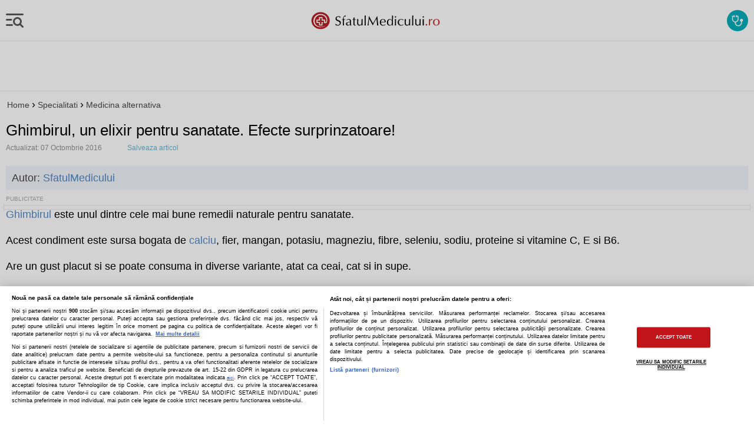

--- FILE ---
content_type: text/html; charset=utf-8
request_url: https://www.google.com/recaptcha/api2/anchor?ar=1&k=6LcGlRkTAAAAAA6o8ASNkpVwtgoFpbUj9fZnxJmh&co=aHR0cHM6Ly9tLnNmYXR1bG1lZGljdWx1aS5ybzo0NDM.&hl=en&v=PoyoqOPhxBO7pBk68S4YbpHZ&size=normal&anchor-ms=20000&execute-ms=30000&cb=ar4qsr34f9ke
body_size: 50596
content:
<!DOCTYPE HTML><html dir="ltr" lang="en"><head><meta http-equiv="Content-Type" content="text/html; charset=UTF-8">
<meta http-equiv="X-UA-Compatible" content="IE=edge">
<title>reCAPTCHA</title>
<style type="text/css">
/* cyrillic-ext */
@font-face {
  font-family: 'Roboto';
  font-style: normal;
  font-weight: 400;
  font-stretch: 100%;
  src: url(//fonts.gstatic.com/s/roboto/v48/KFO7CnqEu92Fr1ME7kSn66aGLdTylUAMa3GUBHMdazTgWw.woff2) format('woff2');
  unicode-range: U+0460-052F, U+1C80-1C8A, U+20B4, U+2DE0-2DFF, U+A640-A69F, U+FE2E-FE2F;
}
/* cyrillic */
@font-face {
  font-family: 'Roboto';
  font-style: normal;
  font-weight: 400;
  font-stretch: 100%;
  src: url(//fonts.gstatic.com/s/roboto/v48/KFO7CnqEu92Fr1ME7kSn66aGLdTylUAMa3iUBHMdazTgWw.woff2) format('woff2');
  unicode-range: U+0301, U+0400-045F, U+0490-0491, U+04B0-04B1, U+2116;
}
/* greek-ext */
@font-face {
  font-family: 'Roboto';
  font-style: normal;
  font-weight: 400;
  font-stretch: 100%;
  src: url(//fonts.gstatic.com/s/roboto/v48/KFO7CnqEu92Fr1ME7kSn66aGLdTylUAMa3CUBHMdazTgWw.woff2) format('woff2');
  unicode-range: U+1F00-1FFF;
}
/* greek */
@font-face {
  font-family: 'Roboto';
  font-style: normal;
  font-weight: 400;
  font-stretch: 100%;
  src: url(//fonts.gstatic.com/s/roboto/v48/KFO7CnqEu92Fr1ME7kSn66aGLdTylUAMa3-UBHMdazTgWw.woff2) format('woff2');
  unicode-range: U+0370-0377, U+037A-037F, U+0384-038A, U+038C, U+038E-03A1, U+03A3-03FF;
}
/* math */
@font-face {
  font-family: 'Roboto';
  font-style: normal;
  font-weight: 400;
  font-stretch: 100%;
  src: url(//fonts.gstatic.com/s/roboto/v48/KFO7CnqEu92Fr1ME7kSn66aGLdTylUAMawCUBHMdazTgWw.woff2) format('woff2');
  unicode-range: U+0302-0303, U+0305, U+0307-0308, U+0310, U+0312, U+0315, U+031A, U+0326-0327, U+032C, U+032F-0330, U+0332-0333, U+0338, U+033A, U+0346, U+034D, U+0391-03A1, U+03A3-03A9, U+03B1-03C9, U+03D1, U+03D5-03D6, U+03F0-03F1, U+03F4-03F5, U+2016-2017, U+2034-2038, U+203C, U+2040, U+2043, U+2047, U+2050, U+2057, U+205F, U+2070-2071, U+2074-208E, U+2090-209C, U+20D0-20DC, U+20E1, U+20E5-20EF, U+2100-2112, U+2114-2115, U+2117-2121, U+2123-214F, U+2190, U+2192, U+2194-21AE, U+21B0-21E5, U+21F1-21F2, U+21F4-2211, U+2213-2214, U+2216-22FF, U+2308-230B, U+2310, U+2319, U+231C-2321, U+2336-237A, U+237C, U+2395, U+239B-23B7, U+23D0, U+23DC-23E1, U+2474-2475, U+25AF, U+25B3, U+25B7, U+25BD, U+25C1, U+25CA, U+25CC, U+25FB, U+266D-266F, U+27C0-27FF, U+2900-2AFF, U+2B0E-2B11, U+2B30-2B4C, U+2BFE, U+3030, U+FF5B, U+FF5D, U+1D400-1D7FF, U+1EE00-1EEFF;
}
/* symbols */
@font-face {
  font-family: 'Roboto';
  font-style: normal;
  font-weight: 400;
  font-stretch: 100%;
  src: url(//fonts.gstatic.com/s/roboto/v48/KFO7CnqEu92Fr1ME7kSn66aGLdTylUAMaxKUBHMdazTgWw.woff2) format('woff2');
  unicode-range: U+0001-000C, U+000E-001F, U+007F-009F, U+20DD-20E0, U+20E2-20E4, U+2150-218F, U+2190, U+2192, U+2194-2199, U+21AF, U+21E6-21F0, U+21F3, U+2218-2219, U+2299, U+22C4-22C6, U+2300-243F, U+2440-244A, U+2460-24FF, U+25A0-27BF, U+2800-28FF, U+2921-2922, U+2981, U+29BF, U+29EB, U+2B00-2BFF, U+4DC0-4DFF, U+FFF9-FFFB, U+10140-1018E, U+10190-1019C, U+101A0, U+101D0-101FD, U+102E0-102FB, U+10E60-10E7E, U+1D2C0-1D2D3, U+1D2E0-1D37F, U+1F000-1F0FF, U+1F100-1F1AD, U+1F1E6-1F1FF, U+1F30D-1F30F, U+1F315, U+1F31C, U+1F31E, U+1F320-1F32C, U+1F336, U+1F378, U+1F37D, U+1F382, U+1F393-1F39F, U+1F3A7-1F3A8, U+1F3AC-1F3AF, U+1F3C2, U+1F3C4-1F3C6, U+1F3CA-1F3CE, U+1F3D4-1F3E0, U+1F3ED, U+1F3F1-1F3F3, U+1F3F5-1F3F7, U+1F408, U+1F415, U+1F41F, U+1F426, U+1F43F, U+1F441-1F442, U+1F444, U+1F446-1F449, U+1F44C-1F44E, U+1F453, U+1F46A, U+1F47D, U+1F4A3, U+1F4B0, U+1F4B3, U+1F4B9, U+1F4BB, U+1F4BF, U+1F4C8-1F4CB, U+1F4D6, U+1F4DA, U+1F4DF, U+1F4E3-1F4E6, U+1F4EA-1F4ED, U+1F4F7, U+1F4F9-1F4FB, U+1F4FD-1F4FE, U+1F503, U+1F507-1F50B, U+1F50D, U+1F512-1F513, U+1F53E-1F54A, U+1F54F-1F5FA, U+1F610, U+1F650-1F67F, U+1F687, U+1F68D, U+1F691, U+1F694, U+1F698, U+1F6AD, U+1F6B2, U+1F6B9-1F6BA, U+1F6BC, U+1F6C6-1F6CF, U+1F6D3-1F6D7, U+1F6E0-1F6EA, U+1F6F0-1F6F3, U+1F6F7-1F6FC, U+1F700-1F7FF, U+1F800-1F80B, U+1F810-1F847, U+1F850-1F859, U+1F860-1F887, U+1F890-1F8AD, U+1F8B0-1F8BB, U+1F8C0-1F8C1, U+1F900-1F90B, U+1F93B, U+1F946, U+1F984, U+1F996, U+1F9E9, U+1FA00-1FA6F, U+1FA70-1FA7C, U+1FA80-1FA89, U+1FA8F-1FAC6, U+1FACE-1FADC, U+1FADF-1FAE9, U+1FAF0-1FAF8, U+1FB00-1FBFF;
}
/* vietnamese */
@font-face {
  font-family: 'Roboto';
  font-style: normal;
  font-weight: 400;
  font-stretch: 100%;
  src: url(//fonts.gstatic.com/s/roboto/v48/KFO7CnqEu92Fr1ME7kSn66aGLdTylUAMa3OUBHMdazTgWw.woff2) format('woff2');
  unicode-range: U+0102-0103, U+0110-0111, U+0128-0129, U+0168-0169, U+01A0-01A1, U+01AF-01B0, U+0300-0301, U+0303-0304, U+0308-0309, U+0323, U+0329, U+1EA0-1EF9, U+20AB;
}
/* latin-ext */
@font-face {
  font-family: 'Roboto';
  font-style: normal;
  font-weight: 400;
  font-stretch: 100%;
  src: url(//fonts.gstatic.com/s/roboto/v48/KFO7CnqEu92Fr1ME7kSn66aGLdTylUAMa3KUBHMdazTgWw.woff2) format('woff2');
  unicode-range: U+0100-02BA, U+02BD-02C5, U+02C7-02CC, U+02CE-02D7, U+02DD-02FF, U+0304, U+0308, U+0329, U+1D00-1DBF, U+1E00-1E9F, U+1EF2-1EFF, U+2020, U+20A0-20AB, U+20AD-20C0, U+2113, U+2C60-2C7F, U+A720-A7FF;
}
/* latin */
@font-face {
  font-family: 'Roboto';
  font-style: normal;
  font-weight: 400;
  font-stretch: 100%;
  src: url(//fonts.gstatic.com/s/roboto/v48/KFO7CnqEu92Fr1ME7kSn66aGLdTylUAMa3yUBHMdazQ.woff2) format('woff2');
  unicode-range: U+0000-00FF, U+0131, U+0152-0153, U+02BB-02BC, U+02C6, U+02DA, U+02DC, U+0304, U+0308, U+0329, U+2000-206F, U+20AC, U+2122, U+2191, U+2193, U+2212, U+2215, U+FEFF, U+FFFD;
}
/* cyrillic-ext */
@font-face {
  font-family: 'Roboto';
  font-style: normal;
  font-weight: 500;
  font-stretch: 100%;
  src: url(//fonts.gstatic.com/s/roboto/v48/KFO7CnqEu92Fr1ME7kSn66aGLdTylUAMa3GUBHMdazTgWw.woff2) format('woff2');
  unicode-range: U+0460-052F, U+1C80-1C8A, U+20B4, U+2DE0-2DFF, U+A640-A69F, U+FE2E-FE2F;
}
/* cyrillic */
@font-face {
  font-family: 'Roboto';
  font-style: normal;
  font-weight: 500;
  font-stretch: 100%;
  src: url(//fonts.gstatic.com/s/roboto/v48/KFO7CnqEu92Fr1ME7kSn66aGLdTylUAMa3iUBHMdazTgWw.woff2) format('woff2');
  unicode-range: U+0301, U+0400-045F, U+0490-0491, U+04B0-04B1, U+2116;
}
/* greek-ext */
@font-face {
  font-family: 'Roboto';
  font-style: normal;
  font-weight: 500;
  font-stretch: 100%;
  src: url(//fonts.gstatic.com/s/roboto/v48/KFO7CnqEu92Fr1ME7kSn66aGLdTylUAMa3CUBHMdazTgWw.woff2) format('woff2');
  unicode-range: U+1F00-1FFF;
}
/* greek */
@font-face {
  font-family: 'Roboto';
  font-style: normal;
  font-weight: 500;
  font-stretch: 100%;
  src: url(//fonts.gstatic.com/s/roboto/v48/KFO7CnqEu92Fr1ME7kSn66aGLdTylUAMa3-UBHMdazTgWw.woff2) format('woff2');
  unicode-range: U+0370-0377, U+037A-037F, U+0384-038A, U+038C, U+038E-03A1, U+03A3-03FF;
}
/* math */
@font-face {
  font-family: 'Roboto';
  font-style: normal;
  font-weight: 500;
  font-stretch: 100%;
  src: url(//fonts.gstatic.com/s/roboto/v48/KFO7CnqEu92Fr1ME7kSn66aGLdTylUAMawCUBHMdazTgWw.woff2) format('woff2');
  unicode-range: U+0302-0303, U+0305, U+0307-0308, U+0310, U+0312, U+0315, U+031A, U+0326-0327, U+032C, U+032F-0330, U+0332-0333, U+0338, U+033A, U+0346, U+034D, U+0391-03A1, U+03A3-03A9, U+03B1-03C9, U+03D1, U+03D5-03D6, U+03F0-03F1, U+03F4-03F5, U+2016-2017, U+2034-2038, U+203C, U+2040, U+2043, U+2047, U+2050, U+2057, U+205F, U+2070-2071, U+2074-208E, U+2090-209C, U+20D0-20DC, U+20E1, U+20E5-20EF, U+2100-2112, U+2114-2115, U+2117-2121, U+2123-214F, U+2190, U+2192, U+2194-21AE, U+21B0-21E5, U+21F1-21F2, U+21F4-2211, U+2213-2214, U+2216-22FF, U+2308-230B, U+2310, U+2319, U+231C-2321, U+2336-237A, U+237C, U+2395, U+239B-23B7, U+23D0, U+23DC-23E1, U+2474-2475, U+25AF, U+25B3, U+25B7, U+25BD, U+25C1, U+25CA, U+25CC, U+25FB, U+266D-266F, U+27C0-27FF, U+2900-2AFF, U+2B0E-2B11, U+2B30-2B4C, U+2BFE, U+3030, U+FF5B, U+FF5D, U+1D400-1D7FF, U+1EE00-1EEFF;
}
/* symbols */
@font-face {
  font-family: 'Roboto';
  font-style: normal;
  font-weight: 500;
  font-stretch: 100%;
  src: url(//fonts.gstatic.com/s/roboto/v48/KFO7CnqEu92Fr1ME7kSn66aGLdTylUAMaxKUBHMdazTgWw.woff2) format('woff2');
  unicode-range: U+0001-000C, U+000E-001F, U+007F-009F, U+20DD-20E0, U+20E2-20E4, U+2150-218F, U+2190, U+2192, U+2194-2199, U+21AF, U+21E6-21F0, U+21F3, U+2218-2219, U+2299, U+22C4-22C6, U+2300-243F, U+2440-244A, U+2460-24FF, U+25A0-27BF, U+2800-28FF, U+2921-2922, U+2981, U+29BF, U+29EB, U+2B00-2BFF, U+4DC0-4DFF, U+FFF9-FFFB, U+10140-1018E, U+10190-1019C, U+101A0, U+101D0-101FD, U+102E0-102FB, U+10E60-10E7E, U+1D2C0-1D2D3, U+1D2E0-1D37F, U+1F000-1F0FF, U+1F100-1F1AD, U+1F1E6-1F1FF, U+1F30D-1F30F, U+1F315, U+1F31C, U+1F31E, U+1F320-1F32C, U+1F336, U+1F378, U+1F37D, U+1F382, U+1F393-1F39F, U+1F3A7-1F3A8, U+1F3AC-1F3AF, U+1F3C2, U+1F3C4-1F3C6, U+1F3CA-1F3CE, U+1F3D4-1F3E0, U+1F3ED, U+1F3F1-1F3F3, U+1F3F5-1F3F7, U+1F408, U+1F415, U+1F41F, U+1F426, U+1F43F, U+1F441-1F442, U+1F444, U+1F446-1F449, U+1F44C-1F44E, U+1F453, U+1F46A, U+1F47D, U+1F4A3, U+1F4B0, U+1F4B3, U+1F4B9, U+1F4BB, U+1F4BF, U+1F4C8-1F4CB, U+1F4D6, U+1F4DA, U+1F4DF, U+1F4E3-1F4E6, U+1F4EA-1F4ED, U+1F4F7, U+1F4F9-1F4FB, U+1F4FD-1F4FE, U+1F503, U+1F507-1F50B, U+1F50D, U+1F512-1F513, U+1F53E-1F54A, U+1F54F-1F5FA, U+1F610, U+1F650-1F67F, U+1F687, U+1F68D, U+1F691, U+1F694, U+1F698, U+1F6AD, U+1F6B2, U+1F6B9-1F6BA, U+1F6BC, U+1F6C6-1F6CF, U+1F6D3-1F6D7, U+1F6E0-1F6EA, U+1F6F0-1F6F3, U+1F6F7-1F6FC, U+1F700-1F7FF, U+1F800-1F80B, U+1F810-1F847, U+1F850-1F859, U+1F860-1F887, U+1F890-1F8AD, U+1F8B0-1F8BB, U+1F8C0-1F8C1, U+1F900-1F90B, U+1F93B, U+1F946, U+1F984, U+1F996, U+1F9E9, U+1FA00-1FA6F, U+1FA70-1FA7C, U+1FA80-1FA89, U+1FA8F-1FAC6, U+1FACE-1FADC, U+1FADF-1FAE9, U+1FAF0-1FAF8, U+1FB00-1FBFF;
}
/* vietnamese */
@font-face {
  font-family: 'Roboto';
  font-style: normal;
  font-weight: 500;
  font-stretch: 100%;
  src: url(//fonts.gstatic.com/s/roboto/v48/KFO7CnqEu92Fr1ME7kSn66aGLdTylUAMa3OUBHMdazTgWw.woff2) format('woff2');
  unicode-range: U+0102-0103, U+0110-0111, U+0128-0129, U+0168-0169, U+01A0-01A1, U+01AF-01B0, U+0300-0301, U+0303-0304, U+0308-0309, U+0323, U+0329, U+1EA0-1EF9, U+20AB;
}
/* latin-ext */
@font-face {
  font-family: 'Roboto';
  font-style: normal;
  font-weight: 500;
  font-stretch: 100%;
  src: url(//fonts.gstatic.com/s/roboto/v48/KFO7CnqEu92Fr1ME7kSn66aGLdTylUAMa3KUBHMdazTgWw.woff2) format('woff2');
  unicode-range: U+0100-02BA, U+02BD-02C5, U+02C7-02CC, U+02CE-02D7, U+02DD-02FF, U+0304, U+0308, U+0329, U+1D00-1DBF, U+1E00-1E9F, U+1EF2-1EFF, U+2020, U+20A0-20AB, U+20AD-20C0, U+2113, U+2C60-2C7F, U+A720-A7FF;
}
/* latin */
@font-face {
  font-family: 'Roboto';
  font-style: normal;
  font-weight: 500;
  font-stretch: 100%;
  src: url(//fonts.gstatic.com/s/roboto/v48/KFO7CnqEu92Fr1ME7kSn66aGLdTylUAMa3yUBHMdazQ.woff2) format('woff2');
  unicode-range: U+0000-00FF, U+0131, U+0152-0153, U+02BB-02BC, U+02C6, U+02DA, U+02DC, U+0304, U+0308, U+0329, U+2000-206F, U+20AC, U+2122, U+2191, U+2193, U+2212, U+2215, U+FEFF, U+FFFD;
}
/* cyrillic-ext */
@font-face {
  font-family: 'Roboto';
  font-style: normal;
  font-weight: 900;
  font-stretch: 100%;
  src: url(//fonts.gstatic.com/s/roboto/v48/KFO7CnqEu92Fr1ME7kSn66aGLdTylUAMa3GUBHMdazTgWw.woff2) format('woff2');
  unicode-range: U+0460-052F, U+1C80-1C8A, U+20B4, U+2DE0-2DFF, U+A640-A69F, U+FE2E-FE2F;
}
/* cyrillic */
@font-face {
  font-family: 'Roboto';
  font-style: normal;
  font-weight: 900;
  font-stretch: 100%;
  src: url(//fonts.gstatic.com/s/roboto/v48/KFO7CnqEu92Fr1ME7kSn66aGLdTylUAMa3iUBHMdazTgWw.woff2) format('woff2');
  unicode-range: U+0301, U+0400-045F, U+0490-0491, U+04B0-04B1, U+2116;
}
/* greek-ext */
@font-face {
  font-family: 'Roboto';
  font-style: normal;
  font-weight: 900;
  font-stretch: 100%;
  src: url(//fonts.gstatic.com/s/roboto/v48/KFO7CnqEu92Fr1ME7kSn66aGLdTylUAMa3CUBHMdazTgWw.woff2) format('woff2');
  unicode-range: U+1F00-1FFF;
}
/* greek */
@font-face {
  font-family: 'Roboto';
  font-style: normal;
  font-weight: 900;
  font-stretch: 100%;
  src: url(//fonts.gstatic.com/s/roboto/v48/KFO7CnqEu92Fr1ME7kSn66aGLdTylUAMa3-UBHMdazTgWw.woff2) format('woff2');
  unicode-range: U+0370-0377, U+037A-037F, U+0384-038A, U+038C, U+038E-03A1, U+03A3-03FF;
}
/* math */
@font-face {
  font-family: 'Roboto';
  font-style: normal;
  font-weight: 900;
  font-stretch: 100%;
  src: url(//fonts.gstatic.com/s/roboto/v48/KFO7CnqEu92Fr1ME7kSn66aGLdTylUAMawCUBHMdazTgWw.woff2) format('woff2');
  unicode-range: U+0302-0303, U+0305, U+0307-0308, U+0310, U+0312, U+0315, U+031A, U+0326-0327, U+032C, U+032F-0330, U+0332-0333, U+0338, U+033A, U+0346, U+034D, U+0391-03A1, U+03A3-03A9, U+03B1-03C9, U+03D1, U+03D5-03D6, U+03F0-03F1, U+03F4-03F5, U+2016-2017, U+2034-2038, U+203C, U+2040, U+2043, U+2047, U+2050, U+2057, U+205F, U+2070-2071, U+2074-208E, U+2090-209C, U+20D0-20DC, U+20E1, U+20E5-20EF, U+2100-2112, U+2114-2115, U+2117-2121, U+2123-214F, U+2190, U+2192, U+2194-21AE, U+21B0-21E5, U+21F1-21F2, U+21F4-2211, U+2213-2214, U+2216-22FF, U+2308-230B, U+2310, U+2319, U+231C-2321, U+2336-237A, U+237C, U+2395, U+239B-23B7, U+23D0, U+23DC-23E1, U+2474-2475, U+25AF, U+25B3, U+25B7, U+25BD, U+25C1, U+25CA, U+25CC, U+25FB, U+266D-266F, U+27C0-27FF, U+2900-2AFF, U+2B0E-2B11, U+2B30-2B4C, U+2BFE, U+3030, U+FF5B, U+FF5D, U+1D400-1D7FF, U+1EE00-1EEFF;
}
/* symbols */
@font-face {
  font-family: 'Roboto';
  font-style: normal;
  font-weight: 900;
  font-stretch: 100%;
  src: url(//fonts.gstatic.com/s/roboto/v48/KFO7CnqEu92Fr1ME7kSn66aGLdTylUAMaxKUBHMdazTgWw.woff2) format('woff2');
  unicode-range: U+0001-000C, U+000E-001F, U+007F-009F, U+20DD-20E0, U+20E2-20E4, U+2150-218F, U+2190, U+2192, U+2194-2199, U+21AF, U+21E6-21F0, U+21F3, U+2218-2219, U+2299, U+22C4-22C6, U+2300-243F, U+2440-244A, U+2460-24FF, U+25A0-27BF, U+2800-28FF, U+2921-2922, U+2981, U+29BF, U+29EB, U+2B00-2BFF, U+4DC0-4DFF, U+FFF9-FFFB, U+10140-1018E, U+10190-1019C, U+101A0, U+101D0-101FD, U+102E0-102FB, U+10E60-10E7E, U+1D2C0-1D2D3, U+1D2E0-1D37F, U+1F000-1F0FF, U+1F100-1F1AD, U+1F1E6-1F1FF, U+1F30D-1F30F, U+1F315, U+1F31C, U+1F31E, U+1F320-1F32C, U+1F336, U+1F378, U+1F37D, U+1F382, U+1F393-1F39F, U+1F3A7-1F3A8, U+1F3AC-1F3AF, U+1F3C2, U+1F3C4-1F3C6, U+1F3CA-1F3CE, U+1F3D4-1F3E0, U+1F3ED, U+1F3F1-1F3F3, U+1F3F5-1F3F7, U+1F408, U+1F415, U+1F41F, U+1F426, U+1F43F, U+1F441-1F442, U+1F444, U+1F446-1F449, U+1F44C-1F44E, U+1F453, U+1F46A, U+1F47D, U+1F4A3, U+1F4B0, U+1F4B3, U+1F4B9, U+1F4BB, U+1F4BF, U+1F4C8-1F4CB, U+1F4D6, U+1F4DA, U+1F4DF, U+1F4E3-1F4E6, U+1F4EA-1F4ED, U+1F4F7, U+1F4F9-1F4FB, U+1F4FD-1F4FE, U+1F503, U+1F507-1F50B, U+1F50D, U+1F512-1F513, U+1F53E-1F54A, U+1F54F-1F5FA, U+1F610, U+1F650-1F67F, U+1F687, U+1F68D, U+1F691, U+1F694, U+1F698, U+1F6AD, U+1F6B2, U+1F6B9-1F6BA, U+1F6BC, U+1F6C6-1F6CF, U+1F6D3-1F6D7, U+1F6E0-1F6EA, U+1F6F0-1F6F3, U+1F6F7-1F6FC, U+1F700-1F7FF, U+1F800-1F80B, U+1F810-1F847, U+1F850-1F859, U+1F860-1F887, U+1F890-1F8AD, U+1F8B0-1F8BB, U+1F8C0-1F8C1, U+1F900-1F90B, U+1F93B, U+1F946, U+1F984, U+1F996, U+1F9E9, U+1FA00-1FA6F, U+1FA70-1FA7C, U+1FA80-1FA89, U+1FA8F-1FAC6, U+1FACE-1FADC, U+1FADF-1FAE9, U+1FAF0-1FAF8, U+1FB00-1FBFF;
}
/* vietnamese */
@font-face {
  font-family: 'Roboto';
  font-style: normal;
  font-weight: 900;
  font-stretch: 100%;
  src: url(//fonts.gstatic.com/s/roboto/v48/KFO7CnqEu92Fr1ME7kSn66aGLdTylUAMa3OUBHMdazTgWw.woff2) format('woff2');
  unicode-range: U+0102-0103, U+0110-0111, U+0128-0129, U+0168-0169, U+01A0-01A1, U+01AF-01B0, U+0300-0301, U+0303-0304, U+0308-0309, U+0323, U+0329, U+1EA0-1EF9, U+20AB;
}
/* latin-ext */
@font-face {
  font-family: 'Roboto';
  font-style: normal;
  font-weight: 900;
  font-stretch: 100%;
  src: url(//fonts.gstatic.com/s/roboto/v48/KFO7CnqEu92Fr1ME7kSn66aGLdTylUAMa3KUBHMdazTgWw.woff2) format('woff2');
  unicode-range: U+0100-02BA, U+02BD-02C5, U+02C7-02CC, U+02CE-02D7, U+02DD-02FF, U+0304, U+0308, U+0329, U+1D00-1DBF, U+1E00-1E9F, U+1EF2-1EFF, U+2020, U+20A0-20AB, U+20AD-20C0, U+2113, U+2C60-2C7F, U+A720-A7FF;
}
/* latin */
@font-face {
  font-family: 'Roboto';
  font-style: normal;
  font-weight: 900;
  font-stretch: 100%;
  src: url(//fonts.gstatic.com/s/roboto/v48/KFO7CnqEu92Fr1ME7kSn66aGLdTylUAMa3yUBHMdazQ.woff2) format('woff2');
  unicode-range: U+0000-00FF, U+0131, U+0152-0153, U+02BB-02BC, U+02C6, U+02DA, U+02DC, U+0304, U+0308, U+0329, U+2000-206F, U+20AC, U+2122, U+2191, U+2193, U+2212, U+2215, U+FEFF, U+FFFD;
}

</style>
<link rel="stylesheet" type="text/css" href="https://www.gstatic.com/recaptcha/releases/PoyoqOPhxBO7pBk68S4YbpHZ/styles__ltr.css">
<script nonce="5FEiIItoNU6hOmXnHt9ejg" type="text/javascript">window['__recaptcha_api'] = 'https://www.google.com/recaptcha/api2/';</script>
<script type="text/javascript" src="https://www.gstatic.com/recaptcha/releases/PoyoqOPhxBO7pBk68S4YbpHZ/recaptcha__en.js" nonce="5FEiIItoNU6hOmXnHt9ejg">
      
    </script></head>
<body><div id="rc-anchor-alert" class="rc-anchor-alert"></div>
<input type="hidden" id="recaptcha-token" value="[base64]">
<script type="text/javascript" nonce="5FEiIItoNU6hOmXnHt9ejg">
      recaptcha.anchor.Main.init("[\x22ainput\x22,[\x22bgdata\x22,\x22\x22,\[base64]/[base64]/[base64]/[base64]/[base64]/UltsKytdPUU6KEU8MjA0OD9SW2wrK109RT4+NnwxOTI6KChFJjY0NTEyKT09NTUyOTYmJk0rMTxjLmxlbmd0aCYmKGMuY2hhckNvZGVBdChNKzEpJjY0NTEyKT09NTYzMjA/[base64]/[base64]/[base64]/[base64]/[base64]/[base64]/[base64]\x22,\[base64]\\u003d\\u003d\x22,\x22wobDisKvw6QAw7vCm8KRXMOBScOjBcOkDzwewqIHw7VALcOBwosdXBvDjMKwLsKOaS7Cr8O8wpzDsDDCrcK4w5wTwoo0wrsow4bCsycRPsKpUW1iDsKzw4ZqESg/woPCizbCmSVBw5jDoFfDvV7CqFNVw4ARwrzDs1pFNm7Dsn3CgcK5w4pbw6NlFsKew5TDl3HDlcONwo9/w63Dk8Orw4jCtD7DvsKIw68ERcOlbDPCo8Ovw61nYl1zw5gLd8Ohwp7CqEXDkcOMw5PCmizCpMO0QELDsWDCnz/CqxpjPsKJacKJYMKUXMK5w7J0QsK5ZVFuwrl4I8KOw7zDigkMJmFheWo8w5TDsMKJw5YueMOJFA8aUTZgcsKKI0tSFhVdBSlRwpQ+ZMONw7cgwpfCtcONwqxHdT5FGsKOw5h1wpTDtcO2TcOfU8Olw5/CsMKNP1gPwonCp8KCG8KKd8KqwrzCmMOaw4pVSWswU8OIRRtDFUQjw63CmsKreG55VnNyC8K9wpxFw4N8w5YTwpw/w6PChmoqBcO0w44dVMOOwpXDmAIRw6/Dl3jCjcKcd0rCvsOqVTgUw65uw51Mw7BaV8KTRcOnK3zCv8O5H8K2XzIVYcOBwrY5w7pLL8OsX0ApwpXCmXwyCcKVFkvDmkfDsMKdw7nCr3ldbMK/H8K9KAbDrcOSPRzChcObX03Cj8KNSWvDssKcKw/CvBfDlwzCpwvDnVHDliEhwoLCiMO/RcKcw5AjwoRdwqLCvMKBNUFJISBJwoPDhMKIw6wcwobChmLCgBELOFrCisK5dADDt8KYPFzDu8KqUUvDkQvDtMOWBRzClxnDpMKNwodufMOuPE9pw4pdwovCjcK6w4x2Cz0Mw6HDrsK7I8OVwprDmsOcw7t3wpUvLRRMGB/DjsKAZXjDj8O/[base64]/CnsKcw4Q2w4xkw6thwqHDg8OpcMO8NMOgw4UIwo4UE8KvJ0orwo/CnhUlw5PClBocwrfDoH7CtGs5w5jClcOVw5h/KCvDl8OmwoIxG8OxYcKow7YfNcO8OmIydnLDt8KeUcOwfsO4AztvZ8KwG8KyemZeKSPDsMOiw7FbQ8KDU08+D0RNw47ClcOwWjjDlQLDji/[base64]/wrURfMOFJBDDicKww4zCnifCusKDwozCr8KheSYdw7jCisKLwprDuElgw41AXcKGw7odP8Oswql2w6BvB0hsS2jDphZhSHFgw4dEwpLDlsKgwpHDqD1Awqt/w6QqO2ccwrrDpMOBc8Opc8KbW8KMckU2woRIw6DDgEPDvTTCsXUaDMKxwptaOsOpwoFywo7DrWrDumYew4rDt8Kfw7jCtMO4N8KewqTDvMK3wqlaTcK2ag9Vw4zClcOBwqLCn24SJzg8FMKKG3/DicKrbyTDtcKaw67DvcKaw6TCkMOVb8OSw7PDusKgTcKfQcKSwqcJCkvCg09MdsKEw6vDj8Kse8O5VcOdw41nUx7CrzrCgQBSLlBCTiYuD2cmw7IRwqIbw7zCgsKDccOCw4/Dsw4xFW8HAMKyVSLCvsKdw6rCpcOlf1vCusKrC0LDtMObGHDDl2FawozCgS44wqzDiWlJIBjCmMOKMUwUSyx/wp/Dik9PDHIvwp9VE8OgwpYUScKPwrscwoUMW8OBwpDDkWcHwr/DjEDCmMOyWH7DucO9UsOQRMK7wqjDk8KRJWYZwoHDmw5DRsKSwrQ4NwjDiQxYw5pTZz9Uw4DCuzZRw63Di8KdSsKjwprDnxrCuGkyw5XDsyNxLjtdGwDDhT19EMKMfwfDncOtwohKZBZtwqwiwr8VE1PCucKnUSZNFnAvwpDCmcOvDAjCjn/DtEkxZsOufsKZwrc+woTCmsO1w6TCtcOww60NNcK1wp9cMsKuw4/Cp27Cm8O4woXCsEZKw5XCu0bCnzrCo8O5Wx/DgENsw43CqikSw4/DmsKvw7DDpRvCjcO+w7J0wpnDrVfCpcKWDQ0Pw4rDpg7Dj8KQasKlacOjHwLClXpLTsK4X8OHJCzCkMOuw4FMBFTDjWgDb8Kiw4LDgMKyNMOgFMOCPcKcw7rCiXfDkirDn8KVcMKKwqx2wrHDjjheX3bDsRvDr1h5RHVIwqbDvHDCicOIDyPCsMKLbsK/[base64]/Do25ZwqzCvC/[base64]/w7XCtBAgw7xjXyRXw4o1woZ1w7TCmcOfUsKEWm0Rw45iPsKcwqzCoMOkQ2jCvE86w5gbwpzDtMKeHC/DrcOqYAXDnsKkwrHDs8O6w5jCm8ObScKTA3HDqsK5M8KQwqU+HD/DlMOfwpUiWMOtwrvDgkkvH8K9YsOhw67DscKdCT/DsMKsBMK/wrbCjBHCnhnCrsOLEwMTwq7Dt8OMRTwWw4JjwrQnHsKawq9LPMKqwo7DrDHCj1Q8EcKmw5jCrS9Qw7LCnyJ5w6cWw7Quw44OLHTDvTDCs2/Dq8OBRMOnMcKxwpzCk8KNwrxpwpHDlcOhSsOOw5pOwoR3VwxIOTgywo7CoMKZAwbCo8OcVsK0EcKBC2rDpcOgwp3Dr01jXgvDtcK8VcO8wowOQh3Dt2puwpjDtRTDs2PDgsOuEcKTSnrChmDCnB/DtcOpw7DCg8OxwofDkh8/wqrDrsK7fcKZw5ZxfMOmecKtw41CCMK5w7s5ccKswqPDjjwSBkXCp8OsVGgOw6lXw43CtMOhM8KOw6d8w63Ck8OHAncYVMKWC8Ogw5rCmlzCqMK6wrDCvcO/PMOXwoPDm8OrTinCo8OlEMOMwocbLBIbHsOaw5xheMOcwqbCkRXDocKdagrDtHLDgMK0IcKQw7vDhMKOw6sQw4crw4Uvw4Ahwp7Dh3Fmw5zDisOHQUpSw5ofwrtkw6oJw4JeDcKKwpTDoj0FEsOSAsOdw6DDpcKtFTXCpF/CicOMIsKrW3bDp8K8wpzCsMKDZmDDnlA0wow/w5XCkAVRwpxvGwDDm8KZJ8O7wp/ChRgmwqE/DyvClzTCkAkEMMOQIALDjhPCkErCk8KDdMK5NWTDocOMIQoRdsKVVxHCt8KaasOCbcOGwoUZaB/DrMKsA8OqM8K4wrLDkcKmwoTDtinCswIGGsOPOnvDnsKMwrYJwqbCg8K1wovCml8tw6gdw7nCqH3DowdvHG1kOMOTw6LDqcOgWsOSIMORF8OLVhkDAhpLXMKqwptFHyDCsMKiw7vCi3cqwrTCqk8Xd8KqQy3CisKWw5PDssK/TBk8TMOTY17Cpj0uw4PCgsKvdcORw47DnALCuhDDkV/DkxjChsOZw5vDuMKGw6w0wr3DsWPDosKUAiBdw5MBwpHDvMOEwr/CpcOEwo8iwrPCrcK7NWbCumfCmXEiEcK3csOkAX9WHlXDnVsDwqQRwqTDpxUKwo8pw71cKCvDqcKHwr3DkcOuTcOCH8OHQFzDrlfDhk7CrsKSIUzCk8KBTG8JwoDDo2nClMKrwq7DmTLCijkowqxEaMKeYE03wp8sOXjDnMKgw6Rlw5QaVBTDn11IwpEGwpjDjy/DlMKew4IXARnDryTCicKaFsOdw5how6E9G8OHw6DConbDggPDo8O0O8OCUE7ChkR1HsO1ZBcgw43DqcOnCUfCrsKyw6MEHyfDp8K+wqPDnsOcwp0PBHDCm1TCgMKJNhd2OcOlP8KRw4zCkMKSFgsjwpklwpbChsOVbcKrV8K6wqAOVwTDlUBIccObw6N/w4/Dk8OraMKWwqfDhCJsQ0bDocKYw6TCmTzDmsObdcKXdMOAeRzCtcO0wpDDncOiwqTDgsKfNhLDlzluwpgJbMOnC8OFSwHCiHAnYz5UwrPCiFAHVQJ4SMKvBcKiwrk4wpl1b8KiIzXDnkTDrMOAckPDhjJkGMKEw4fCsnfDvcO/w79tQD/CtcOswpjCrnMpw7bDlmfDksOmwpbClCTDh3LDvsKpw41VI8O2GsOzw45sW1rCj3J1WsOqw6lwwpfDo2XCiHDCpcOMw4DDsBHCt8O4w6fCtsKCEHBrUMOewqTCj8OcF3vDgCzDpMK1HSfDqMKPUMOgw6TDt3nDk8Olw4vCog1iw7cKw7rCjsODwqjCqm5NIx/DvmPDj8K1D8KhOC1jNBk0cMKSwqRVwrrCl0kPw4dNwolDLxZLw5EGIC/CjU/[base64]/[base64]/DhDHDiMOGw5TDvRXDp8OoGyjDpcKnG8KgFsKswoDCvVfCt8KtwpvDrCTDhcO6w6/DjsO1w4x3w44vZsOTSg7CscKZwpLCrX/CosOjw5/ConoHLsOtwq/DihHCqiPCjMKIKxTDghbCrsKKYlHDggc7dcKrw5fDtg4hLwvCscKSwqclWHUawrzDuSHDtkN3MHtpw6rCqAAkW2FYOifCs0QBw7/Do03Chw/DnMK9woDCnnU4wqdyR8OZw7XDkMKRwqDDsUMuw5dQw5bDhcKeQ3ELwpfDlcO7wo3ChgTCsMOwCS9VwodTTicVw6rDnjMEw6FUw7hUWsKcLH9kwr5uEsKHw7wJMMKCwqbDl8Oiwpkaw6bCh8KWbMK2w5TCp8O0HMONScKYw6s1wp/DmxFMDFjCoA4UBzDDmsKGwp7DtMO4woHCksOtwo/[base64]/w5LDmMK/w6fCmsKOw5XDqxs3w7zCjMOFw5ZBC8K5wrtJw5DDrCfCmsK8wpDDtnI/w64ewrzCvAzCsMK5wqd8cMOKwrzDucOTLwHChxdkwrXCoWdGdMOBwqQhRUbDqsKcWX/[base64]/[base64]/CpMK8wrzCsMOUw4QFfkTCrUhLNjNLw6djeMKtw7tSwp1fwoTDpsKhXcOHAjTCrnTDn1vCm8O3ZXEDw5PCpMOSC0bDuHovwrTCrMO7wqTDhU42wpo0B0jCh8O7wptQwp9Jw5kgworDmm/DgsOeeCLCgXkOAG/[base64]/[base64]/YTwPw7I1wpgXwrjDkAfClVBVCgB3woXDtjMpw6nDocOnw6vDuAMlLsK5w5M+w4jCrMO2f8OBNAbDjhfCtmvCkh0tw4RfwpbDsDtMR8OKc8KCSsKEwrldKTgUNz/Cr8O8W0kuwofCuwTCuATCssOTQsOuw4Evwq9vwrAIw4XCoQjCgCJUaxo9GUvCn0nCo0LDpTowB8KewoNZw5zDvULCpcKWwrnDrcKbJmjCmMKZwrB5wqjCnsKAwqoLbMKwY8O2wqbCjMOdwpVmw5MuKsKwwoXCpsO8AcK/wqptOMKGwrlKSjnDqW/[base64]/w7wtw4PCgcKGQsOFMBtcXWHDpsO9w5M3I8KMwrgLbcKZwqYJKcOZEcOTX8OdHMKEwojDqgzDncKRdklzb8ONw6Vgwo/CuU14b8KzwrgyG0TCm2AFAB4yZW/DkcKww4jCmWLCmsKxw5MawoEswr8tC8O/wp8jw6U7w6zDkWJ6AMKzw7k8w7o6wpHCknRvP3jCqcKvXz09wojCi8KMwovCiS/DpMK4MkYlElQUwooJwrDDhRfCmVBYwpJnCmrCm8KoNMK1W8O8w6PDsMKHwoDDgTPCnktKw6HDmMKsw7hRI8KOa0PCh8OVDAPDhR4Nw68Pw6QAPyHCg0Fiw5zCuMKFwosWw7d5wqPCr2UyYsKuwqN/w5hkw7pjcGjCqRvDkStZwqTCtsKGw67DuWcQwqM2Bz/DmEjDgMKOT8Kvwq7DojHDoMOIwpcmw6EZwrY0UlvCsHlwLsO3w4ESFVzDuMKjw5Umw7I5TMK+WsK/IStzwrBTw68Lwr0Sw4V/wpJiwrbDncORMcOOWcKFwodZHcO+X8Okw6Qiw7jCo8KJwoXDtHzDi8O+UzJCLcK/wonDrsKCB8OWwrbDjBcmw54mw5Vkwr7DtVHDr8OARsOMesKbLsKeGcOJSMOjwqLDty7DscKTw7jCqmvDrWLCjQrCsiHDkcO1wo90NMOgO8KTP8Kiw6l0w7wfwpALw4E1w7UOwpktMHNdF8OEwp8IwprCh1U1EAQNw67Cumx7w6gnw7w/[base64]/Xm/[base64]/wogvKzUgwrzDnBbCm8Khw5cQwqdvDFzDvsOJc8KucTYoP8OVw4XCnlHDv1zCrsKJKcK5w7pEw4PCoSVpw74CwrfDpcO4bzk8w6tMWsKvFMOoMD9/[base64]/DqSnDnXbCkAJ+woRkw7XDqUMQPx9AV8O/ED1Ew5TDiH/Cq8K0w6oPwp3DmMK7w5/[base64]/Dt8OQQGrChx7CoF/CijzCjcKIZMKWwrcIQcO4Y8O5w59LXMKEwpw5LsO/w5ZReCTDqcKuUsKmw5gOwqRhEcOjwofDhMOxwp3CisOfdQB5Rn4ewqQ4agrCoFlvwpvCv3EWK1bDhcO9QionD2bDusKaw7EewqHDnUjDhijChT/[base64]/Di0A3MC/[base64]/MxNzcVoGw4klPRfDpEl5wpbDoFjCj8KPUw7Cr8Kgw5bDgcKuwrhEwoFqCgwjGAkuJcOOw40QaXRRwpRYWsKSwpLDnMKsRE/DpMKbw5pWNybCnD80wp5VwqBDP8K7wpvCpz8+WMOYwo0dw6bDiXnCs8OnEcK3P8OdBEvDgQDDv8OSw5DCmEk2TcONw6rCscOUKm/DnMOJwpkswobDuMOYT8KRw5zClcOwwrDCvsONwoPCl8OFVsKPw4HDg2E7YUvCp8Okw7nDpMOHUiEDGMKNQ2hSwpQVw6LDlsO2wq3CgFTCpxASw5l1cMKfJMOyfsK8wo0/[base64]/[base64]/VMKgeUl8w4fCjMKMw4V9wpnDvUzCl8ODwoLDrXnCrxbDgn4Bw5PClW9fw7fCrjbDm0RowoPCpDTDhMOObwLCmsK9w7UuV8KJBz09BMOawrNlw7HDjcKbw77CoykRScOWw57DqMKtwoJew6ckXsKGLkPCpTTDgcKRwrzChcKiw5RzwpHDiErCkwLCoMKbw4dKZG1/elvCrl7Cvh/CicKJwpvDkcOTLsK/b8O3wp9SXMKww5VcwpZZwp5Ew6VXKcKiwp3CqRHDnsOadFMKNMOEwpPDuikPw4NuVMOQG8OoeRfCrnRXHWzCuixpw5cZeMK7V8KBw73Cs13CgjrDpsKPJ8O1wojCkTHCrV7CgG/CuxNMLMOBwrjCpAMtwodtw5rClFdyC1kkOjxcwpnCpgLCmMOASCHDpMKdbEghwo8/wrctwol6w6vCsUk1w5DCmQTCp8K4DH3CghgAwqjCiD4CKXrCp2Y3fsKVNWvCpGxzw4/CqsKHwoJZSWvCjUE7FsKnGcOTw5HDnxbCiEfDiMOqcMKNw5LCvcODw5RxXy/CqcKkWMKRwrpfJsOtw5AlwqrCqcKrFsK2w6siw586WcOYWFLCh8KgwpRrw7TCi8K3w5HDu8O2EE/[base64]/w5PDgRJfwpQcw5cow4tbw45Cw55GwrAIwrTCiwHCsTbClDLCq3Z+wrVQacKxwqxqBx5hFCgkw6M8wqkTwoHCqU8QRsKHL8KRVcKGwr/Dgmp6S8OqwrXCoMKUw7LCucKLwo/DkVNWwrkvMBnDisKNw6RPUcKpYmVywq4Wa8Okw43Ck2QNwofCuGbDnMO5w7grDC/DpMKiwr5+bjPDjsOQHMOTE8Ofw50ZwrQYFwPCgsOuDsONJsK2C2HDrA9sw5XCtMOWP3PCsiDCojhZw53CtgQzAsKxFMO7wrnCuFgBwo/[base64]/CuMKGacKCwrbDlsOZw73CmzfDpMO4w4pJOcORP18DD8OdIkbCiFQ2TMOYM8KIwpheEsKrwqrCsR8LAFcew7ExwrHDvcOHwonCi8KWYx8YcsK1w5Ydwq3CsG9dJcKLwqLCtcOeN2tpCcOsw5oEwojCkcKScxrCtVvDncKtw696w4LDrMKGQcK3AgLDsMOlDUfCjcO/wo/ClsKewoRHw6XCg8KYaMOySMKbNCTDkMO1Z8Kzwpo+dwxdwqLDlcOWPWUKHMOYw6YZwpvCoMOBIcO+w7Fow50/e1dpwoBNwrpMCSgEw7wrwo/CkcKqwqnCp8OaV2nDiljDu8OMw70qwr90wpxXw643w6YowpPDssKgUMKET8K3ezsDw5HDssKVw4XDucOjwpwmwp7CrsOTdSp1DMKzD8O+MA0uwrfDnsONCsOoVTIOw4vCumHCuzdgKMOzXjN+w4PCs8Kvw7rCnGYxwqkvwp7DnkLCsT/Cg8OEwqDCuSNOEcKdwojCmlTChg87w7wkw6HDt8OkKQdbw50hwo7Dq8OIw4JaCzPDlMKYRsK6MsKxHDkpXQFNPcOFw5wxMiHCs8KYXcK5bsKPwqjCpMKHwrl4PsKsFMKGG0BVMcKJesKHAsKqw41KGsOjwrbCvsOgbXTDl3/[base64]/[base64]/wqbCvsKxw4jCkV7DgsK/woQkw5gQWE8kwr4/BGodfsKxw5vDtCTCuMO7WcOYw5lcwrnDnhpnwoPDhsKSw4F/DMOSB8KDw6Nsw4LDqcKJBsK+CiUdw4IPwrjCncODEsOxwrXCp8OxwqHCqwkMOMK3w4o+Zz1lwovCtBXDpB7CjsKjEmTCvSHDl8KPEzVMUR4HWMKuw6J4wqVWKSHDnGJJw6XCkC5jwo7CoA/Dg8KQYAZnw5lJbltlw4QxdMOWeMKzw64xL8OzGiDCk19TMzrCk8OKFsOuXVQLbFzDsMOTLGPCsHLDkWjDlmAEwobDo8KyY8OUw7jCgsOKw6HDkRc5w53CjXXDnBDCvF5Ywp4Cwq/Dh8OFwqnCqMOOOcKDwqfDhMOvwprCvAEjOErCvcKvGsKWwpp4TCV/w5VIVBfDgsO+wqvChcO4DAfChXzDpDPCqMOqwrtbRSvDosKTw6pSw5zDjR0LL8KiwrNOLgbDiWNBwrLCjsOoO8KKeMOBw4gGS8Ofw7HDsMOaw6NpbMKIw6PDnh59HMKGwqbCpE/CmsKTcnpOfMOscsK/w4lVKcKIwoo1enQhwqkmwocnwp7CiAXDssK6OXY8wqs8w7Idw5spw41aNMKIEsKiR8Oxw5Mmw4gbwo/DtEdWwoBow5PCrjjCkx0aVRJAw4J2LcK7wqHCtMO9w4/DhcK7w68gwoFtw4gsw7I4w4rChQTCn8KVDcOqZHY8UMKuwpVBbMOoNiFfTcOXYy/DlA1OwoNUV8K/BHnCpiTCksKBQsOpwqXDjSXDr2vDulonasOww5PCi3ZbXQLCr8KuNMK+w4wvw7Igw7TCoMKXVFg1D3tWPMKPRMO+IsOmVcOSbDYlIjdxw4MnZMKeM8KzMMKjwqbDp8KwwqIZwqnCsUthw5oqwobCisKAZsOUIUUgw5vCi0E6JkcZXlEOw5VZecOiw5DDmT/DqXrCgVo6DcO4K8Kpw43CisK2VDLDkMKMelXCmsOLPMOnPyd1H8OpworDisKdwqvColnDvcOhTsOUwr/CoMKUbcKsGMK1w7dyHGsUw6zDi1/CqcOrbU7Cl3rCn3wvw6rDqS5TDsKgwpHCoU3DpxFvwp4dw7DCghTCuEHDklDDicONO8OZw4ESa8KlYgvDicO6w5nCr3AUAsKTwp3DrWHDjWgbYcOBdy7Dg8KUQRvCrSvDpcKTH8O5w7V4HzzCvjHCpCsaw6fDk1/Ci8Odwq0PTAlxQBpdKwFRKcOlw4gsdGnDkcOpw4rDicOPw4/Du2TDo8KZw5zDssKDw7tTbSrDiWULwpbCjMKNPcK/[base64]/Cl8KrasOZw5psw5t5w74+Mi3CjD4mVxvCvhrCmcKdw5jCuy5sA8OWwrrCk8KwT8K0w5jCjlROw4bCqVYew6phN8KGC2TCpyYVXsOWfcKnLsKqwq45wq9XLcOHw7nCmcKNQHbDpsOOw4HCvsKQwqJSwqIGT04rwrrDhyIhFMK/VcK9d8Ofw4U1dxbClxV6OkF3wrfCicO0w5RETcK3AgBFZiJqfMOHcAIuJMOYR8O4UFs3QsK5w77CrsO0worCt8KxbgrDjMKZwoHCvxIAw6h/wqDDqh7CjlTDqsOow5fCjEYGDFJzwr1sDCrDuF/CvGFBN3JmTcKyUMKYw5TCj2ckbDPDn8KkwpvDjBbDvcOEw6fClSkZw4NlRsKQEV9RdsONVcO8w73ChhDCuU0/BUDCscKrMH1xVl1fw6/Dh8OuE8OPw5YFw48WRUVJYcKgaMKGw6zDmMKpNMKXw7U6wqDDvjbDicOfw7rDkEA3w5cbw5rDqsKSMVY+RMOJOMKOLMOHwoF9wqwfdgLCg2wwc8O2woo1wq3CtBvCjQ/CrxLCisOUwpLClsO5ZBIubsOMw7LDncOuw5DCvcOZDknCuGzDtcOvUsKCw5lHwp/Ck8KfwoFQw45QeDI5wqnCksOePcKSw4JCwrzDjEXCkxvClMONw4PDhsO+UcKywrJtwrbCn8K6wqRxwpnDgArDpQzDsE4pwq7DkEzDrBBUesKVWsOlw75bw7zDmMOOcsOhEE9wKcOpwr/Ds8K8w7LDv8Kwwo3CjcOONcObFmDCthPDksOVwprCqMOZw7DCocKhNsOUwpoDUWE+C13Ds8O4L8OuwotVw6Iiw4/DqsKVw45QwpvCmsKARsOnwoNkwq4dSMO1Vy3DuFPDgEMUw4/[base64]/wqrDsjM3BVDChMOawq1qVgDDssOXwo1lwqvDv8OuUydZTcKSwo5pwpDClsKnBMOOw43Cr8Kfw5VGRmd7wp/CkSDDlcKzwoTCmsKIHsO7wqrCtg1Uw5/CiHsdwp/CmHU1w7IAwoLDnnQpwrE9w7DCjcOCYzTDkEHChR/CkCgyw4fDuWPDiBvDrWXCmcK9w4jColsNVMOEwpfCmgJvwqvDmDfCjw/DkcKSSsKrYUHCjMOuw43DjEXDsjsHwoFbwp7Dh8KvFMKncsOmcsKRwoxZwqxwwr0Tw7Upw57Dn0TDn8O9wqTDsMK4w6vDnsOzw6BhCTHColtrw6kMFcO+wq1be8OQThluwpc7wp0twqfDrT/[base64]/[base64]/CmcKcwqHCoMOlwqTDmcO/w7zDjyDDjsO6LsOGwrQXwpjCkW/Dh3zDvl4dwoZMTsO4CWfDg8Kvw4NyfsK4IG7ClSM8w7fDgcOuQ8O2woJEQMOGw6JcWcOIwrVhO8OcBcK6eQBFwqTDmgzDl8OeIMKdwr3CnMOqwqVYwp7ChXDCrMKzw5HDh0DCpcKuwr1kwpvClRhYwr8iKirCoMKowonCpD4UaMOqWMKJCRZhKX/DgcKGwr/[base64]/w7LDiMKQMMKyw5ozZwxUTMO3FVzCqD3DpG/[base64]/Cv8OJE3PDv8O0wowiI3rChjBcwo3DuVXDuMOWD8OVUMO5VMOtBRfDn2w9McKOZMOfwp7Ck099dsOiw6NYMhjDosOQwozDh8OYLmNVw5zCpHHDsD0tw6grwohcwq/[base64]/[base64]/DpMOMV8OZKsKDwrnDm8KVFndYwrXDqVRzw4hfUMKOFMO/wqnCnlHCicKyecKEwqdrTSHDgcKbw79HwpMLw6vCucObVMKxXyhSYsK8w6nCoMOkwrMddcKKw77ClsKoZmJsQ8KLw4wUwpUib8Oow7QDw5A0UcO5w6IDwolRAsOEwroSw7jDsSDDg33CucKpw4kCwrTDiS7DuVRtVMKCw7Fqw53Cj8K3w5nCmGXDpsKnw5pWSz/CnMOBw7/[base64]/DiQV1wpgCw5bCv2zCscOuw4wLLyg5JsOFw7TDolVaw5zCr8KAFlDDgMOxQcKGwrYow5HDoWcYEzQwBXrCmVslKcOTwpAswrVdwqpTwofCq8Ouw4dvCXMTHMKMw4hDX8KdfcOdKD/Dp0kswo3Chn/DrsOrTnLDt8Ojw53CrkYnw4nCn8KnSsKhwpPCvGVbIiXCu8OWw5fCl8KMZQtTaUkuT8KiwqbCjMO8w5nCgHDDtHrCmcKpw4PDpwtiTcKcOMOzRGIMCMOnwothwq9RbirDmsOuDGFcLsOgw6PChgRtwqpyNHhgTVbCnT/ChcKPw7vCtMOhGjrCkcKZw4DCm8OpAhd/cmXDrsKUMlHCoDtMwpsZwrECMlnCvMKdw6VyKH5/[base64]/DjAAuJxBlFMK8w6ktwpIXamoSFsOHwoYed8OlwpMzYsO+w5hjw5HCpzzCmC4KEMK+wqrCkMKmw6bDi8OJw4zDisKEw7TCr8KUwpFIw6I8HsKSMcKcw6hiwr/[base64]/[base64]/w7/Dv1p1wqzCjsOWWVB+VUZBIyFBw5/DrMOGwqQbwpDDm27CnMKAPsKUdUvDmcKEJ8KgwpjDmUDCqcOyacOrVWXDu2PDocO2cHDCgznDk8K/[base64]/MVnDoAwvf8KKw7ZVwokXfF92w4I/b0/CqmjDmMKbw75sEcKnKUzDq8Oqw6/CogXCrsOVw6XCp8OzXMOlCGHCkcKMwqTCqRgBbUXDvnXDhz/[base64]/[base64]/CmkXCkEwXTsKQw71/w4wINnZ9wowEwonDnsKhw4vDv0p+bsKgw4/Cr3NrwrfDpsKnXcKVZEPCixfDkA3CjMKDcFHDmsOzK8KCw4oZDgcUc1LDuMO7T23DjXs2fwZaHQ/[base64]/DvRnDllpyV8KoZ8OnL0o1OsKTfMKowpwiacOLUFDCkcKbwonDgsONbXvDpRIGEMKadmnDiMOgwpQEw5xzfgBYfsOnLsKXw5fDuMOUw6HCmMKnw4rCkUfDuMKcw6FyAiHCsGnDosKbesOFwr/[base64]/[base64]/w50SwonCgGPDsEHDnMKMw7xGJcOIw4PDqgo5GcKDw7cQw7g2dMKtEsOxwqR/b2AEw70Rw4EyKA1tw7U5w4xKwr0iw5sNKi8IWg1lw5YcHxpkIMKgR2XDn0FmB09Yw7xCecKkaFzDoyjDg19qfHbDrMKYw6pKfnjDk3jDkXbCncK4N8K+U8OQwp8lN8KzS8OQw4x6wpTCkThiwoxeBcOSwprCgsO+b8OaJsOLICbCjMKtacOQw5JJw7FaE3E/VMOpwoXCvCLCqUDDv3LCj8Klw7IiwoRIwqzCkWddFFZ7w4JvQyXCqxYfSh/CuhnCsWF9BxASPV/CpMKmH8OBcMK6w7LCsT3Dj8KCEMOdw7hnUMOTe3vCocKNKmNiE8OFIEbCu8OhVS/DlMKewqrDtMKgCsOlOMKVclxmFGnDusKqPi3CvcKew6HCn8O1UT/[base64]/bkJ6dwTDsgjDv8K8E8OlwoNDbSInMcKEwpHDhG7ChEBXNcO7w7XCp8OSwoXDu8OaCcK/w5XDg3/Dp8K7w7fDqzUtAsOpwplcwrk9wqUQwooTwqlQwrpzBkdGFMKWG8Kbw6xCOMKGwqbDr8OFw7jDu8KgBsKrHBjCo8K+dysaAcO8fibDi8KIYcOzPAV8LsOiBWQswqbCtBEeeMKbw6Qyw7bClMKhwqbCkcKAw5XCg0XChFrCp8KOKCkUfyl/[base64]/[base64]/[base64]/DtlvCpikywpTDksKAw5JgbsKIw4TDigLDhyvCjiVcFcKyw5nChRnCvMOaOsKkPsKmw5wTwqVTDXFHPnHDu8OhHhPDm8O2w47CqsOxJVcLbMKlw7UnwpPCogRxYAdRwpBuw5UMBWlRMsOTw4pyGlDCrlrCmQgwwqHDt8Kpw4w5w7jCnQxiwoDCjMKCY8O9GCVmSVoZwq/CqCvDm19ffyjDrMONbcKYw5YWw6FoYMONwrTClV3DqxlzwpMcXMKaAcKrw7jCpA9Cwr9eaDrDhMKgw67DkB3DsMOvw7sGw4Y6LnzCq0UwdWbCsH3CjMKQGMKOG8Kdwp3ClMOnwpptF8Odwp1TPRDDqMK8IzHCiRd7AGPDoMOPw4/CtMOzwrp7wp/[base64]/DpcKhwqx5bDvCgcKsXXVmwqoKbcOgw7kiwpDCvSzCoTHCqSfDrcO5OsKwwpvDrynDkcKXwpLDsGRkEcKyIsKiw4vDsUrDtsKDRcOEw5nCksKVI1t5wrDCkmHCtjbCrXZ9ccOQWVJ9FsKaw4DCjcKNR0DDvynCiQ/ChcKDwqR8wpMvIMOaw7DDn8KMw7l6wp0zGMOYK0V/woQtcBrDjMOXU8K4w4LCnGUuNgXDk1vDksKHwoPCpcOzwpTCqzAgw6jCkk/CjcKwwq0Uw7nCkFxCUMK7T8K0w6PClMK8HyfCqDRMw7DCvcKXwrB5w4nCkVXDg8KuAiE1clIGWDEvasKzw5bCs1RLaMO/w6huPsKecmrCkcOcw4TCrsOpwq9hQ0B5FFIsDCZASMK9w5oCAFrCu8OXD8Onw4c2cFHCixbClULCucKgwoDDg3tcVE80w6hIMDrDuV58w4MOScKsw6XDvW3CoMOhw4FtwqPDp8O2fMOxamnCisKnw4vDq8OWD8KNw63CusO+w78vwqFlwrNrwq/[base64]/DvlrCgxDCrlrChVvDlsO2MRMmw7t1wqooEcKBZ8KuaCNeAEzDmBrCkAvCl1TDqWbDk8KZwpBfwqTDvMK4HEnDlRXClsKdEw/ClEDDvsK8w7kAScKUHlVnw7zCqGHDvz7DiMKCfsKiwoTDlT4gQFXChAPCn3jCggJReyzCscKxwoUNw6DCuMKwYTPCpSJSFkDDj8K6wrDDg2DDm8KGOifDg8OSAlRTw6lXw5bDosKCUVHCp8OENhIzWcKPFzbDsxTDhcO7F1PCljI/IMKRwq/CpMKQc8Oqw6/DrQgdwoczw6pwGwPDlcK6E8KGw6x2Plg5KBNMCsK7Kh4eegXDtxlXPBwiwpLCjQrDkcKYw7DDlsKXwo1YcmjCkcKmw7NOdxfDrMKAVxNHw5MkcksYacOnw7PCr8KRw6JPw7ZwRCPCngIDMcKqw5Z3ZMKBw6sYwpVRYMKmwq42Gyw7w6drZ8Kiw5N9wrTCpsKEO0/ClcKKQngOw48Hw45DdDzCtMObEFzCqTwXRgwvJRcswoMxXCLDvU7Dv8KrVXVyTsKXYcKEwpEhBwDDinHDt08xw5NybFLDpcKPwoLCsRnDvcOvUsOlw4AyEgZ1NTLDlTtEwpTDpcOWWSbDv8K5AQFXOsOCw53DisKgwrXCqBbCt8OeBXrCqsKEw4g3wo/Cmy/[base64]/wprCjcKYU3UiwpjClHPCuR7ConkTcDcdUC0qwrnDm8OFw6IJw4zCh8Kgb3/DgcKpRlHCl1/DmRbDnwNIw68aw6bCsTJPw6fCtxJuFlPCvgobXm3DnEE8w4bClcOPDMOfwqLCpcK9FMKcL8KTw6pXw6ZKwo7CggfCggo5wojCvxVrwo/CqSTDrcOJOMOxTjNyPcOOciMiwr/CnsO8w5txf8OzRnbCmhHDgBfCpcKANzFSbMOOw6jCjwPDo8O0wq/DnmdKXn3DkMOYw6PCj8OowoDCjTl9wqTDjcOZwrxUw4oJw4U6G1Uow4/Dj8KTWSXCusOkUA7DjV3DisOIOU0ywqoHwpdiw6hqw4rDkx4Jw5JaGcOww6ovwqbDmRxocsOYwqfDhcOlJ8OtVQl0dC9Dci/[base64]/CqVnDnG53GcKoOcOEN8O+w4BvJB19w7tTfHhmUcOnIBIQLcOMUHgYw5bCrRIfHDUcLcOywrc3ZFrDvcOKJsOawpbDsjMuR8Ovw5AlXcObJAR2wqlQcB7DmsOYZcOKwpzDjXLDggs4w7tRdcKow7bCp0NGDMO5woA1EcKRwo4FwrTDi8KIPx/Co8KYF2nDiCQ2w4cTRsOGfsORNcOyw5Eew6nDrj13w65pw7Qcw7N0wrJYV8OnM0xYwr17wqFaEnbCg8Opw7bDngsow4xxU8Okw7rDtsKrbxNzw7nCql3DkS3DrMKpOz8Rwq3CnkMvw7/CtytNXlDDlcO7wptRwrvDl8OSwoYFwqsCDsO7w7PCuHXCusOZworCoMO9wrtmw4EuBz3DujU5wpRGw7VmHBrCtz8/R8ObYg8SfyHChsKpw6TChyLCr8KKw5EHR8KQcsO/wq05wrfCmcKCN8KLwr4aw4oZw4pPdFHDiBppwoAjw4A3wonDlMOoccOjwoTClgUaw69/YMKkQ3PCtUJJw4MdBVxkw7nCgXFresKKRsOUTcKpIMKtRGvCswbDoMOnBcKsBg/CrCPChMK7SMOnw6VHAsKyacK+woTCn8K6wrE5XcOiwp/CswvChsOtw7vDicOUOhYfAgLDj3zDkCkNKMKRFhbDs8Kow78JLzYNwoLCvsKpei/CsSZdw7bCnDNHdsKBVMOGw49BwodZVVYXwofCu3XCssKbGUoBfh4GP2DCssOsbB7DnRTCg1ZhQsOsw6vClMKuGTVkwrw/[base64]/wr5IAsKnIRJDwrbDrcO4V8Ohw78qPiRYH8KhbAzDo0Ahw6nDisO0GivCmAbCocKIGMKwZsO6HcOWwoHDnnJ9w7hDwrbDnlXDgcOqAcOTw4/DgMOPw7RVwqh2w6dgFT/Co8OpIMK6AsKQeVzDrkfDv8OPw4/DtG9Pwpdaw7fDtMOgwq5jwqTCusKDe8O1X8KlY8ObQGnDvAN5wpTDqlNEUgzClcOWQ31zMcOHCMKCw5x0X1vDlcK0YcO7XSrCi3XCtMKIw4DClCJ5wrUIwphYw4fDiHLCqsKDMzg/woo4worDk8K+woLCj8O/wrxewrDDjsKPw6/DgsKuwrnDjBHCiGJkPyobwoXDpcOAwrc+c1Q0dkfDmi8wYMKqwp0Sw7DDgMKaw4vDpsOgw4Y/wpkcEsOZwqIew69nCcOtwrTCqnzCjsKMw5PDtsKcMsKbNsKMwoxlEcKUb8OFXiPCicKZw6vDrC/Co8KQwpA1wrzCosKVwp/CnHR1wo7DpsOqAMKcaMOoPcKcM8Khw65LwrPDnMOBwoXCgcOOw4DDj8OJNMKhwpt4w5MtOsOMw7J2w5/DrQQbH2kIw6N9wq98EVh8Q8OMwrjCvMKgw7fCpBjDggMKOcOZZcKCc8O0w6rDmMOrUg7DpEhUOy7DgMOsLsOSLmEZRcO2GlPCicOoBsK/[base64]/CmsOfDsKsMRPClMKvwrdzwq5uwovCqMO9w6DDrFIbwpBxwrl5L8KPOMO9Hi80CcK/[base64]/DvAbDtS4McsKKw69sw67Dhxg8wqbDlwoyNsO0wogiw4Ycw7QgEcKdUMOZWMO0ZcK8w7obwrIyw5ZUX8O6HcODC8OXwp7CtMKuwoXDjRlZw7zDqR07AcOkCMKWTcK0esOTPSp5U8Olw5zDr8OAw47CrMKRTClDTMKdAGZrwr8\\u003d\x22],null,[\x22conf\x22,null,\x226LcGlRkTAAAAAA6o8ASNkpVwtgoFpbUj9fZnxJmh\x22,0,null,null,null,1,[21,125,63,73,95,87,41,43,42,83,102,105,109,121],[1017145,159],0,null,null,null,null,0,null,0,1,700,1,null,0,\[base64]/76lBhnEnQkZtZDzAxnOyhAZzPMRGQ\\u003d\\u003d\x22,0,0,null,null,1,null,0,0,null,null,null,0],\x22https://m.sfatulmedicului.ro:443\x22,null,[1,1,1],null,null,null,0,3600,[\x22https://www.google.com/intl/en/policies/privacy/\x22,\x22https://www.google.com/intl/en/policies/terms/\x22],\x22CGeI05spkwFdNh1uxhx/zPlU9g7GX3VqKcLRanNDrOQ\\u003d\x22,0,0,null,1,1768989901575,0,0,[205,251,209,155],null,[234,61,235],\x22RC-uajcZh0IMdMEgg\x22,null,null,null,null,null,\x220dAFcWeA7Y_feHQYv-_f-z9VL64w6zspJg8QOQc-La26s9jOEuPXWBO7j4t0Ln1MpEt-dXFIAW_o7WIVC9jW5aVDdU0zjGUAakVQ\x22,1769072701483]");
    </script></body></html>

--- FILE ---
content_type: text/javascript;charset=utf-8
request_url: https://p1cluster.cxense.com/p1.js
body_size: 99
content:
cX.library.onP1('18gzysoex7im7392vt69jhompy');


--- FILE ---
content_type: text/javascript;charset=utf-8
request_url: https://id.cxense.com/public/user/id?json=%7B%22identities%22%3A%5B%7B%22type%22%3A%22ckp%22%2C%22id%22%3A%22mknsrqlgt1tlez5w%22%7D%2C%7B%22type%22%3A%22lst%22%2C%22id%22%3A%2218gzysoex7im7392vt69jhompy%22%7D%2C%7B%22type%22%3A%22cst%22%2C%22id%22%3A%2218gzysoex7im7392vt69jhompy%22%7D%5D%7D&callback=cXJsonpCB3
body_size: 202
content:
/**/
cXJsonpCB3({"httpStatus":200,"response":{"userId":"cx:p7l5s8wa6ktzhpp4cacvi4jg:cz7mrq4qk52q","newUser":false}})

--- FILE ---
content_type: text/javascript
request_url: https://ineed2s.ro/sfatulmedicului.ro/stacks/uq3.1.hb1.5.js
body_size: 6783
content:
"use strict";(e=>{e.device.as("ua"),e.config.viewport=e.device.is(),e.config.isMob=e.device.is("mobile"),e.vpc.styleRule(".inc_vp__ad div:first-child div:first-child {position: initial}"),e.vpc.styleRule(".inc_vp__fullscreen {display: none}"),e.ts=Math.floor(Math.random()*4),e.target.add("ts",e.ts),(["/arhiva_medicala/valori-de-puls-mic","/arhiva-medicala/voma-alba-spumoasa-pagina_2","/arhiva-medicala/nolotil-compozitie-pagina_3"].includes(window.location.pathname)||["19289"].includes(e.config.article))&&(e.config.floff=1),e.target.keys({category:"cat_sfatulm",article:"aid_sfatulm",client:"clt_sfatulm"}),e.target.from(e.config),e.plcmt.push([["sfatulmedicului_ro-mob_top","div-gpt-ad-1618999912816-0",["mobile"],[],[{szs:[[300,50],[320,50]]}]],["sfatulmedicului_ro-mob_1","div-gpt-ad-1618999716939-0",["mobile"],[],[{szs:[[1,1],[300,250],[336,280]]}]],["sfatulmedicului_ro-mob_2","div-gpt-ad-1618999743193-0",["mobile"],[],[{szs:["fluid",[1,1],[300,250],[336,280]]}]],["sfatulmedicului_ro-mob_3","div-gpt-ad-1618999792362-0",["mobile"],[],[{szs:["fluid",[1,1],[300,250],[336,280]]}]],["sfatulmedicului_ro-mob_4","div-gpt-ad-1618999820297-0",["mobile"],[],[{szs:["fluid",[1,1],[300,250],[336,280]]}]],["sfatulmedicului_ro-mob_5","div-gpt-ad-1618999854314-0",["mobile"],[],[{szs:["fluid",[300,250],[336,280]]}]],["sfatulmedicului_ro-mob_6","div-gpt-ad-1618999884430-0",["mobile"],[],[{szs:["fluid",[300,250],[336,280]]}]],["sfatulmedicului_ro-billboard_1","div-gpt-ad-1618999287041-0",["desktop"],[],[{szs:["fluid",[728,90],[970,250],[1100,250]]}]],["sfatulmedicului_ro-intext_1","div-gpt-ad-1618999563578-0",["desktop"],[],[{szs:["fluid",[1,1],[300,250],[336,280],[580,333],[728,90]]}]],["sfatulmedicului_ro-intext_2","div-gpt-ad-1618999603190-0",["desktop"],[],[{szs:["fluid",[1,1],[300,250],[336,280],[580,333],[728,90]]}]],["sfatulmedicului_ro-intext_3","div-gpt-ad-1618999632774-0",["desktop"],[],[{szs:["fluid",[1,1],[300,250],[336,280],[580,333],[728,90]]}]],["sfatulmedicului_ro-intext_4","div-gpt-ad-1618999663036-0",["desktop"],[],[{szs:["fluid",[1,1],[300,250],[336,280],[580,333],[728,90]]}]],["sfatulmedicului_ro-intext_5","div-gpt-ad-1618999688286-0",["desktop"],[],[{szs:["fluid",[1,1],[300,250],[336,280],[580,333],[728,90]]}]],["sfatulmedicului_ro-intext_6","div-gpt-ad-1746446803672-0",["desktop"],[],[{szs:["fluid",[1,1],[300,250],[336,280],[580,333],[728,90]]}]],["sfatulmedicului_ro-sidebar_1","div-gpt-ad-1618999316068-0",["desktop"],[],[{szs:["fluid",[300,250],[300,600]]}]],["sfatulmedicului_ro-sidebar_2","div-gpt-ad-1618999354919-0",["desktop"],[],[{szs:["fluid",[300,250],[300,600]]}]],["sfatulmedicului_ro-sidebar_3","div-gpt-ad-1618999386913-0",["desktop"],[],[{szs:["fluid",[300,250],[300,600]]}]],["sfatulmedicului_ro-sidebar_4","div-gpt-ad-1618999491799-0",["desktop"],[],[{szs:["fluid",[300,250],[300,600]]}]],["sfatulmedicului_ro-sidebar_5","div-gpt-ad-1618999530780-0",["desktop"],[],[{szs:[[300,250],[336,280]]}]],["sfatulmedicului_ro-branding","div-gpt-ad-1620207718183-0",["desktop"],[],[{szs:[[1,1]]}]],["sfatulmedicului_ro-1x1_special","div-gpt-ad-1620207571995-0",[],[],[{szs:[[1,1]]}]],["sfatulmedicului_ro-2x2_special","div-gpt-ad-1699274569194-0",[],[],[{szs:[[2,2]]}]],["sfatulmedicului_ro-interstitial","vignette",[],[],[{szs:"INTERSTITIAL",class:e.adUnits.class.OOP}],()=>["exoterfyn","exoderil"].includes(e.config.client)?0:1],["sfatulmedicului_ro-mob_1","div-gpt-ad-1618999716939-0",["mobile"],[],[{class:e.adUnits.class.VMPI,name:"sfatulmedicului_ro-visplay_1",companion:1,max_batches:3,paths:["/1033329/SfatulMedicului.ro/sfatulmedicului_ro-visplay_1_1"]}]],["sfatulmedicului_ro-mob_2","div-gpt-ad-1618999743193-0",["mobile"],[],[{class:e.adUnits.class.VMPI,name:"sfatulmedicului_ro-visplay_2",companion:1,max_batches:3,paths:["/1033329/SfatulMedicului.ro/sfatulmedicului_ro-visplay_2_1"]}]],["sfatulmedicului_ro-intext_1","div-gpt-ad-1618999563578-0",["desktop"],[],[{class:e.adUnits.class.VMPI,name:"sfatulmedicului_ro-visplay_1",companion:1,max_batches:3,paths:["/1033329/SfatulMedicului.ro/sfatulmedicului_ro-visplay_1_1"]}]],["sfatulmedicului_ro-intext_2","div-gpt-ad-1618999603190-0",["desktop"],[],[{class:e.adUnits.class.VMPI,name:"sfatulmedicului_ro-visplay_2",companion:1,max_batches:3,paths:["/1033329/SfatulMedicului.ro/sfatulmedicului_ro-visplay_2_1"]}]],["sfatulmedicului_ro-vistiq","stickyVP",[],[],[{class:e.adUnits.class.VMPI,max_batches:5,paths:["/1033329/SfatulMedicului.ro/sfatulmedicului_ro-instream_floating"]}]]],e.config,"THD");const d=e.adsrv.use("THD");d.hb.unit.set("div-gpt-ad-1618999716939-0",[{code:"div-gpt-ad-1618999716939-0",mediaTypes:{banner:{sizes:[[1,1],[300,250],[336,280]]}},bids:[{bidder:"adf",params:{mid:1883304}},{bidder:"teads",params:{placementId:222379,pageId:206117}},{bidder:"projectagora",params:{placementId:32338891}},{bidder:"rtbhouse",params:{region:"prebid-eu",publisherId:"zl3khrFIndqqZ16RhPID"}},{bidder:"smartadserver",params:{siteId:658998,pageId:1981560,formatId:131018}},{bidder:"smartadserver",params:{siteId:658998,pageId:1981560,formatId:131019}},{bidder:"richaudience",params:{pid:"XwpaofUXFX",supplyType:"site"}},{bidder:"eskimi",params:{placementId:3164}},{bidder:"ogury",params:{assetKey:"OGY-3538650DAF5E",adUnitId:"wm-hb-iart-sfatul-thema-xg097r0wyojy"}},{bidder:"ogury",params:{assetKey:"OGY-3538650DAF5E",adUnitId:"wm-hb-stdb-sfatul-thema-cus2vmgksg13"}},{bidder:"sspBC",params:{}},{bidder:"orangeclickmedia",params:{host:"ads-eu-9c5b3f.scotty.orangeclickmedia.com",publisherId:"314748233",adUnitType:"banner",adUnitId:921057759}},{bidder:"rubicon",params:{zoneId:3836330,siteId:557814,accountId:23554}},{bidder:"appnexus",params:{placement_id:33775742,allowSmallerSizes:!0,usePaymentRule:!0}},{bidder:"gm_richaudience",params:{pid:"keBbAmRqTn",supplyType:"site"}},{bidder:"criteo",params:{networkId:9012,pubid:105804}}]},{code:"div-gpt-ad-1618999716939-0",mediaTypes:{video:{context:"outstream",useCacheKey:!0,playerSize:[[320,180]],placement:2,api:[1,2],protocols:[1,2,3,7],skip:1,skippable:!0,mimes:["video/mp4","video/mpeg","video/webm","video/m4v","video/x-ms-wmv","video/x-flv"],playbackmethod:[2],playback_method:"auto_play_sound_off",frameworks:[1,2],maxduration:180,linearity:1}},bids:[{bidder:"adf",params:{mid:1883300}},{bidder:"smartadserver",params:{siteId:658998,pageId:1981563,formatId:131023}},{bidder:"richaudience",params:{pid:"SXHgj3suGB",supplyType:"site"}},{bidder:"orangeclickmedia",params:{host:"ads-eu-9c5b3f.scotty.orangeclickmedia.com",publisherId:"314748233",adUnitType:"video",adUnitId:921057852}},{bidder:"gm_richaudience",params:{pid:"lJkFni2R8w",supplyType:"site"}},{bidder:"gm_smartadserver",params:{siteId:672206,pageId:2005880,formatId:70770}}],renderer:{url:"https://app.dejacast.com/player/xXRvUP75/outstream.js",render:function(a){a.renderer.push(()=>{e.echo.info("Render video outstream BID for: ",a.adUnitCode,"BID: ",a),e.echo.info("Invoke Outstream player with vastUrl params:",a.vastUrl),invokePlayerOutstream(a.vastUrl,a.adUnitCode)})}}}],d.hb.type.DISPLAY),d.hb.unit.set("div-gpt-ad-1618999743193-0",[{code:"div-gpt-ad-1618999743193-0",mediaTypes:{banner:{sizes:[[1,1],[300,250],[336,280]]}},bids:[{bidder:"adf",params:{mid:1883305}},{bidder:"teads",params:{placementId:222379,pageId:206117}},{bidder:"projectagora",params:{placementId:32338890}},{bidder:"rtbhouse",params:{region:"prebid-eu",publisherId:"zl3khrFIndqqZ16RhPID"}},{bidder:"smartadserver",params:{siteId:658998,pageId:1981560,formatId:131018}},{bidder:"smartadserver",params:{siteId:658998,pageId:1981560,formatId:131019}},{bidder:"richaudience",params:{pid:"BPkWpBBJkR",supplyType:"site"}},{bidder:"eskimi",params:{placementId:3164}},{bidder:"ogury",params:{assetKey:"OGY-3538650DAF5E",adUnitId:"wm-hb-iart-sfatul-thema-xg097r0wyojy"}},{bidder:"ogury",params:{assetKey:"OGY-3538650DAF5E",adUnitId:"wm-hb-stdb-sfatul-thema-cus2vmgksg13"}},{bidder:"sspBC",params:{}},{bidder:"orangeclickmedia",params:{host:"ads-eu-9c5b3f.scotty.orangeclickmedia.com",publisherId:"314748233",adUnitType:"banner",adUnitId:921057760}},{bidder:"rubicon",params:{zoneId:3836330,siteId:557814,accountId:23554}},{bidder:"appnexus",params:{placement_id:33775742,allowSmallerSizes:!0,usePaymentRule:!0}},{bidder:"gm_richaudience",params:{pid:"keBbAmRqTn",supplyType:"site"}},{bidder:"criteo",params:{networkId:9012,pubid:105804}}]},{code:"div-gpt-ad-1618999743193-0",mediaTypes:{video:{context:"outstream",useCacheKey:!0,playerSize:[[320,180]],placement:2,api:[1,2],protocols:[1,2,3,7],skip:1,skippable:!0,mimes:["video/mp4","video/mpeg","video/webm","video/m4v","video/x-ms-wmv","video/x-flv"],playbackmethod:[2],playback_method:"auto_play_sound_off",frameworks:[1,2],maxduration:180,linearity:1}},bids:[{bidder:"adf",params:{mid:1883301}},{bidder:"smartadserver",params:{siteId:658998,pageId:1981563,formatId:131023}},{bidder:"richaudience",params:{pid:"SnzGq7poPu",supplyType:"site"}},{bidder:"orangeclickmedia",params:{host:"ads-eu-9c5b3f.scotty.orangeclickmedia.com",publisherId:"314748233",adUnitType:"video",adUnitId:921057853}},{bidder:"gm_richaudience",params:{pid:"lJkFni2R8w",supplyType:"site"}},{bidder:"gm_smartadserver",params:{siteId:672206,pageId:2005880,formatId:70770}}],renderer:{url:"https://app.dejacast.com/player/xXRvUP75/outstream.js",render:function(a){a.renderer.push(()=>{e.echo.info("Render video outstream BID for: ",a.adUnitCode,"BID: ",a),e.echo.info("Invoke Outstream player with vastUrl params:",a.vastUrl),invokePlayerOutstream(a.vastUrl,a.adUnitCode)})}}}],d.hb.type.DISPLAY),d.hb.unit.set("div-gpt-ad-1618999792362-0",[{code:"div-gpt-ad-1618999792362-0",mediaTypes:{banner:{sizes:[[1,1],[300,250],[336,280]]}},bids:[{bidder:"adf",params:{mid:1883306}},{bidder:"teads",params:{placementId:222379,pageId:206117}},{bidder:"projectagora",params:{placementId:32338886}},{bidder:"rtbhouse",params:{region:"prebid-eu",publisherId:"zl3khrFIndqqZ16RhPID"}},{bidder:"smartadserver",params:{siteId:658998,pageId:1981560,formatId:131018}},{bidder:"smartadserver",params:{siteId:658998,pageId:1981560,formatId:131019}},{bidder:"richaudience",params:{pid:"3CY47xxPBN",supplyType:"site"}},{bidder:"eskimi",params:{placementId:3164}},{bidder:"ogury",params:{assetKey:"OGY-3538650DAF5E",adUnitId:"wm-hb-iart-sfatul-thema-xg097r0wyojy"}},{bidder:"ogury",params:{assetKey:"OGY-3538650DAF5E",adUnitId:"wm-hb-stdb-sfatul-thema-cus2vmgksg13"}},{bidder:"sspBC",params:{}},{bidder:"orangeclickmedia",params:{host:"ads-eu-9c5b3f.scotty.orangeclickmedia.com",publisherId:"314748233",adUnitType:"banner",adUnitId:921057761}},{bidder:"rubicon",params:{zoneId:3836330,siteId:557814,accountId:23554}},{bidder:"appnexus",params:{placement_id:33775742,allowSmallerSizes:!0,usePaymentRule:!0}},{bidder:"gm_richaudience",params:{pid:"keBbAmRqTn",supplyType:"site"}},{bidder:"criteo",params:{networkId:9012,pubid:105804}}]},{code:"div-gpt-ad-1618999792362-0",mediaTypes:{video:{context:"outstream",useCacheKey:!0,playerSize:[[320,180]],placement:2,api:[1,2],protocols:[1,2,3,7],skip:1,skippable:!0,mimes:["video/mp4","video/mpeg","video/webm","video/m4v","video/x-ms-wmv","video/x-flv"],playbackmethod:[2],playback_method:"auto_play_sound_off",frameworks:[1,2],maxduration:180,linearity:1}},bids:[{bidder:"adf",params:{mid:1883302}},{bidder:"smartadserver",params:{siteId:658998,pageId:1981563,formatId:131023}},{bidder:"richaudience",params:{pid:"ksBbA6WnYE",supplyType:"site"}},{bidder:"orangeclickmedia",params:{host:"ads-eu-9c5b3f.scotty.orangeclickmedia.com",publisherId:"314748233",adUnitType:"video",adUnitId:921057854}},{bidder:"gm_richaudience",params:{pid:"lJkFni2R8w",supplyType:"site"}},{bidder:"gm_smartadserver",params:{siteId:672206,pageId:2005880,formatId:70770}}],renderer:{url:"https://app.dejacast.com/player/xXRvUP75/outstream.js",render:function(a){a.renderer.push(()=>{e.echo.info("Render video outstream BID for: ",a.adUnitCode,"BID: ",a),e.echo.info("Invoke Outstream player with vastUrl params:",a.vastUrl),invokePlayerOutstream(a.vastUrl,a.adUnitCode)})}}}],d.hb.type.DISPLAY),d.hb.unit.set("div-gpt-ad-1618999820297-0",[{code:"div-gpt-ad-1618999820297-0",mediaTypes:{banner:{sizes:[[1,1],[300,250],[336,280]]}},bids:[{bidder:"adf",params:{mid:1883307}},{bidder:"teads",params:{placementId:222379,pageId:206117}},{bidder:"projectagora",params:{placementId:32338885}},{bidder:"rtbhouse",params:{region:"prebid-eu",publisherId:"zl3khrFIndqqZ16RhPID"}},{bidder:"smartadserver",params:{siteId:658998,pageId:1981560,formatId:131018}},{bidder:"smartadserver",params:{siteId:658998,pageId:1981560,formatId:131019}},{bidder:"richaudience",params:{pid:"EfPVdzpI9g",supplyType:"site"}},{bidder:"eskimi",params:{placementId:3164}},{bidder:"ogury",params:{assetKey:"OGY-3538650DAF5E",adUnitId:"wm-hb-iart-sfatul-thema-xg097r0wyojy"}},{bidder:"ogury",params:{assetKey:"OGY-3538650DAF5E",adUnitId:"wm-hb-stdb-sfatul-thema-cus2vmgksg13"}},{bidder:"sspBC",params:{}},{bidder:"orangeclickmedia",params:{host:"ads-eu-9c5b3f.scotty.orangeclickmedia.com",publisherId:"314748233",adUnitType:"banner",adUnitId:921057762}},{bidder:"rubicon",params:{zoneId:3836330,siteId:557814,accountId:23554}},{bidder:"appnexus",params:{placement_id:33775740,allowSmallerSizes:!0,usePaymentRule:!0}},{bidder:"gm_richaudience",params:{pid:"9f3o5SK0ed",supplyType:"site"}},{bidder:"criteo",params:{networkId:9012,pubid:105804}}]},{code:"div-gpt-ad-1618999820297-0",mediaTypes:{video:{context:"outstream",useCacheKey:!0,playerSize:[[320,180]],placement:2,api:[1,2],protocols:[1,2,3,7],skip:1,skippable:!0,mimes:["video/mp4","video/mpeg","video/webm","video/m4v","video/x-ms-wmv","video/x-flv"],playbackmethod:[2],playback_method:"auto_play_sound_off",frameworks:[1,2],maxduration:180,linearity:1}},bids:[{bidder:"adf",params:{mid:1883303}},{bidder:"smartadserver",params:{siteId:658998,pageId:1981563,formatId:131023}},{bidder:"richaudience",params:{pid:"YfndtVm5NN",supplyType:"site"}},{bidder:"orangeclickmedia",params:{host:"ads-eu-9c5b3f.scotty.orangeclickmedia.com",publisherId:"314748233",adUnitType:"video",adUnitId:921057855}},{bidder:"gm_richaudience",params:{pid:"lJkFni2R8w",supplyType:"site"}},{bidder:"gm_smartadserver",params:{siteId:672206,pageId:2005880,formatId:70770}}],renderer:{url:"https://app.dejacast.com/player/xXRvUP75/outstream.js",render:function(a){a.renderer.push(()=>{e.echo.info("Render video outstream BID for: ",a.adUnitCode,"BID: ",a),e.echo.info("Invoke Outstream player with vastUrl params:",a.vastUrl),invokePlayerOutstream(a.vastUrl,a.adUnitCode)})}}}],d.hb.type.DISPLAY),d.hb.unit.set("div-gpt-ad-1618999854314-0",[{code:"div-gpt-ad-1618999854314-0",mediaTypes:{banner:{sizes:[[1,1],[300,250],[336,280]]}},bids:[{bidder:"adf",params:{mid:1883308}},{bidder:"teads",params:{placementId:222379,pageId:206117}},{bidder:"projectagora",params:{placementId:32338888}},{bidder:"rtbhouse",params:{region:"prebid-eu",publisherId:"zl3khrFIndqqZ16RhPID"}},{bidder:"smartadserver",params:{siteId:658998,pageId:1981560,formatId:131018}},{bidder:"smartadserver",params:{siteId:658998,pageId:1981560,formatId:131019}},{bidder:"richaudience",params:{pid:"JamEFIHunY",supplyType:"site"}},{bidder:"eskimi",params:{placementId:3164}},{bidder:"ogury",params:{assetKey:"OGY-3538650DAF5E",adUnitId:"wm-hb-iart-sfatul-thema-xg097r0wyojy"}},{bidder:"ogury",params:{assetKey:"OGY-3538650DAF5E",adUnitId:"wm-hb-stdb-sfatul-thema-cus2vmgksg13"}},{bidder:"sspBC",params:{}},{bidder:"orangeclickmedia",params:{host:"ads-eu-9c5b3f.scotty.orangeclickmedia.com",publisherId:"314748233",adUnitType:"banner",adUnitId:921057763}},{bidder:"rubicon",params:{zoneId:3836330,siteId:557814,accountId:23554}},{bidder:"appnexus",params:{placement_id:33775740,allowSmallerSizes:!0,usePaymentRule:!0}},{bidder:"gm_richaudience",params:{pid:"9f3o5SK0ed",supplyType:"site"}},{bidder:"criteo",params:{networkId:9012,pubid:105804}}]}],d.hb.type.DISPLAY),d.hb.unit.set("div-gpt-ad-1618999884430-0",[{code:"div-gpt-ad-1618999884430-0",mediaTypes:{banner:{sizes:[[1,1],[300,250],[336,280]]}},bids:[{bidder:"adf",params:{mid:1883309}},{bidder:"teads",params:{placementId:222379,pageId:206117}},{bidder:"projectagora",params:{placementId:32338892}},{bidder:"rtbhouse",params:{region:"prebid-eu",publisherId:"zl3khrFIndqqZ16RhPID"}},{bidder:"smartadserver",params:{siteId:658998,pageId:1981560,formatId:131018}},{bidder:"smartadserver",params:{siteId:658998,pageId:1981560,formatId:131019}},{bidder:"richaudience",params:{pid:"APRhBsj6IE",supplyType:"site"}},{bidder:"eskimi",params:{placementId:3164}},{bidder:"ogury",params:{assetKey:"OGY-3538650DAF5E",adUnitId:"wm-hb-iart-sfatul-thema-xg097r0wyojy"}},{bidder:"ogury",params:{assetKey:"OGY-3538650DAF5E",adUnitId:"wm-hb-stdb-sfatul-thema-cus2vmgksg13"}},{bidder:"sspBC",params:{}},{bidder:"orangeclickmedia",params:{host:"ads-eu-9c5b3f.scotty.orangeclickmedia.com",publisherId:"314748233",adUnitType:"banner",adUnitId:921057764}},{bidder:"rubicon",params:{zoneId:3836330,siteId:557814,accountId:23554}},{bidder:"appnexus",params:{placement_id:33775738,allowSmallerSizes:!0,usePaymentRule:!0}},{bidder:"gm_richaudience",params:{pid:"QgMPcAPFMX",supplyType:"site"}},{bidder:"criteo",params:{networkId:9012,pubid:105804}}]}],d.hb.type.DISPLAY),d.hb.unit.set("div-gpt-ad-1618999287041-0",[{code:"div-gpt-ad-1618999287041-0",mediaTypes:{banner:{sizes:[[1,1],[728,90],[970,250]]}},bids:[{bidder:"adf",params:{mid:1883299}},{bidder:"teads",params:{placementId:222380,pageId:206118}},{bidder:"projectagora",params:{placementId:32330835}},{bidder:"rtbhouse",params:{region:"prebid-eu",publisherId:"zl3khrFIndqqZ16RhPID"}},{bidder:"smartadserver",params:{siteId:658998,pageId:1981559,formatId:131021}},{bidder:"smartadserver",params:{siteId:658998,pageId:1981559,formatId:131022}},{bidder:"richaudience",params:{pid:"DE35v3VH1a",supplyType:"site"}},{bidder:"eskimi",params:{placementId:3164}},{bidder:"ogury",params:{assetKey:"OGY-3538650DAF5E",adUnitId:"wm-hb-stdb-sfatul-thema-cus2vmgksg13"}},{bidder:"ogury",params:{assetKey:"OGY-3538650DAF5E",adUnitId:"wd-hb-stdb-sfatul-thema-1l0hubgafivg"}},{bidder:"sspBC",params:{}},{bidder:"orangeclickmedia",params:{host:"ads-eu-9c5b3f.scotty.orangeclickmedia.com",publisherId:"314748233",adUnitType:"banner",adUnitId:921057758}},{bidder:"rubicon",params:{zoneId:3836328,siteId:557806,accountId:23554}},{bidder:"appnexus",params:{placement_id:33775734,allowSmallerSizes:!0,usePaymentRule:!0}},{bidder:"gm_richaudience",params:{pid:"hh7hPh62vJ",supplyType:"site"}},{bidder:"criteo",params:{networkId:9012,pubid:105804}}]}],d.hb.type.DISPLAY),d.hb.unit.set("div-gpt-ad-1618999563578-0",[{code:"div-gpt-ad-1618999563578-0",mediaTypes:{banner:{sizes:[[1,1],[300,250],[336,280],[728,90]]}},bids:[{bidder:"adf",params:{mid:1883288}},{bidder:"teads",params:{placementId:222379,pageId:206117}},{bidder:"projectagora",params:{placementId:32330837}},{bidder:"rtbhouse",params:{region:"prebid-eu",publisherId:"zl3khrFIndqqZ16RhPID"}},{bidder:"smartadserver",params:{siteId:658998,pageId:1981559,formatId:131018}},{bidder:"smartadserver",params:{siteId:658998,pageId:1981559,formatId:131019}},{bidder:"smartadserver",params:{siteId:658998,pageId:1981559,formatId:131021}},{bidder:"richaudience",params:{pid:"nvz9sdlNOn",supplyType:"site"}},{bidder:"eskimi",params:{placementId:3164}},{bidder:"ogury",params:{assetKey:"OGY-3538650DAF5E",adUnitId:"wm-hb-iart-sfatul-thema-xg097r0wyojy"}},{bidder:"ogury",params:{assetKey:"OGY-3538650DAF5E",adUnitId:"wm-hb-stdb-sfatul-thema-cus2vmgksg13"}},{bidder:"ogury",params:{assetKey:"OGY-3538650DAF5E",adUnitId:"wd-hb-stdb-sfatul-thema-1l0hubgafivg"}},{bidder:"sspBC",params:{}},{bidder:"orangeclickmedia",params:{host:"ads-eu-9c5b3f.scotty.orangeclickmedia.com",publisherId:"314748233",adUnitType:"banner",adUnitId:921057750}},{bidder:"rubicon",params:{zoneId:3836328,siteId:557806,accountId:23554}},{bidder:"appnexus",params:{placement_id:33775734,allowSmallerSizes:!0,usePaymentRule:!0}},{bidder:"gm_richaudience",params:{pid:"XoBqsVGqlr",supplyType:"site"}},{bidder:"criteo",params:{networkId:9012,pubid:105804}}]},{code:"div-gpt-ad-1618999563578-0",mediaTypes:{video:{context:"outstream",useCacheKey:!0,playerSize:[[640,360]],placement:2,api:[1,2],protocols:[1,2,3,7],skip:1,skippable:!0,mimes:["video/mp4","video/mpeg","video/webm","video/m4v","video/x-ms-wmv","video/x-flv"],playbackmethod:[2],playback_method:"auto_play_sound_off",frameworks:[1,2],maxduration:180,linearity:1}},bids:[{bidder:"adf",params:{mid:1883284}},{bidder:"smartadserver",params:{siteId:658998,pageId:1981563,formatId:131024}},{bidder:"richaudience",params:{pid:"0MnoYkdFEM",supplyType:"site"}},{bidder:"orangeclickmedia",params:{host:"ads-eu-9c5b3f.scotty.orangeclickmedia.com",publisherId:"314748233",adUnitType:"video",adUnitId:921057848}},{bidder:"gm_richaudience",params:{pid:"lJkFni2R8w",supplyType:"site"}},{bidder:"gm_smartadserver",params:{siteId:672206,pageId:2005880,formatId:70770}}],renderer:{url:"https://app.dejacast.com/player/xXRvUP75/outstream.js",render:function(a){a.renderer.push(()=>{e.echo.info("Render video outstream BID for: ",a.adUnitCode,"BID: ",a),e.echo.info("Invoke Outstream player with vastUrl params:",a.vastUrl),invokePlayerOutstream(a.vastUrl,a.adUnitCode)})}}}],d.hb.type.DISPLAY),d.hb.unit.set("div-gpt-ad-1618999603190-0",[{code:"div-gpt-ad-1618999603190-0",mediaTypes:{banner:{sizes:[[1,1],[300,250],[336,280],[728,90]]}},bids:[{bidder:"adf",params:{mid:1883289}},{bidder:"teads",params:{placementId:222379,pageId:206117}},{bidder:"projectagora",params:{placementId:32330836}},{bidder:"rtbhouse",params:{region:"prebid-eu",publisherId:"zl3khrFIndqqZ16RhPID"}},{bidder:"smartadserver",params:{siteId:658998,pageId:1981559,formatId:131018}},{bidder:"smartadserver",params:{siteId:658998,pageId:1981559,formatId:131019}},{bidder:"smartadserver",params:{siteId:658998,pageId:1981559,formatId:131021}},{bidder:"richaudience",params:{pid:"Aw2nRmNMmR",supplyType:"site"}},{bidder:"eskimi",params:{placementId:3164}},{bidder:"ogury",params:{assetKey:"OGY-3538650DAF5E",adUnitId:"wm-hb-iart-sfatul-thema-xg097r0wyojy"}},{bidder:"ogury",params:{assetKey:"OGY-3538650DAF5E",adUnitId:"wm-hb-stdb-sfatul-thema-cus2vmgksg13"}},{bidder:"ogury",params:{assetKey:"OGY-3538650DAF5E",adUnitId:"wd-hb-stdb-sfatul-thema-1l0hubgafivg"}},{bidder:"sspBC",params:{}},{bidder:"orangeclickmedia",params:{host:"ads-eu-9c5b3f.scotty.orangeclickmedia.com",publisherId:"314748233",adUnitType:"banner",adUnitId:921057751}},{bidder:"rubicon",params:{zoneId:3836328,siteId:557806,accountId:23554}},{bidder:"appnexus",params:{placement_id:33775734,allowSmallerSizes:!0,usePaymentRule:!0}},{bidder:"gm_richaudience",params:{pid:"XoBqsVGqlr",supplyType:"site"}},{bidder:"criteo",params:{networkId:9012,pubid:105804}}]},{code:"div-gpt-ad-1618999603190-0",mediaTypes:{video:{context:"outstream",useCacheKey:!0,playerSize:[[640,360]],placement:2,api:[1,2],protocols:[1,2,3,7],skip:1,skippable:!0,mimes:["video/mp4","video/mpeg","video/webm","video/m4v","video/x-ms-wmv","video/x-flv"],playbackmethod:[2],playback_method:"auto_play_sound_off",frameworks:[1,2],maxduration:180,linearity:1}},bids:[{bidder:"adf",params:{mid:1883285}},{bidder:"smartadserver",params:{siteId:658998,pageId:1981563,formatId:131024}},{bidder:"richaudience",params:{pid:"JDy1tI3PF2",supplyType:"site"}},{bidder:"orangeclickmedia",params:{host:"ads-eu-9c5b3f.scotty.orangeclickmedia.com",publisherId:"314748233",adUnitType:"video",adUnitId:921057849}},{bidder:"gm_richaudience",params:{pid:"lJkFni2R8w",supplyType:"site"}},{bidder:"gm_smartadserver",params:{siteId:672206,pageId:2005880,formatId:70770}}],renderer:{url:"https://app.dejacast.com/player/xXRvUP75/outstream.js",render:function(a){a.renderer.push(()=>{e.echo.info("Render video outstream BID for: ",a.adUnitCode,"BID: ",a),e.echo.info("Invoke Outstream player with vastUrl params:",a.vastUrl),invokePlayerOutstream(a.vastUrl,a.adUnitCode)})}}}],d.hb.type.DISPLAY),d.hb.unit.set("div-gpt-ad-1618999632774-0",[{code:"div-gpt-ad-1618999632774-0",mediaTypes:{banner:{sizes:[[1,1],[300,250],[336,280],[728,90]]}},bids:[{bidder:"adf",params:{mid:1883290}},{bidder:"teads",params:{placementId:222379,pageId:206117}},{bidder:"projectagora",params:{placementId:32330832}},{bidder:"rtbhouse",params:{region:"prebid-eu",publisherId:"zl3khrFIndqqZ16RhPID"}},{bidder:"smartadserver",params:{siteId:658998,pageId:1981559,formatId:131018}},{bidder:"smartadserver",params:{siteId:658998,pageId:1981559,formatId:131019}},{bidder:"smartadserver",params:{siteId:658998,pageId:1981559,formatId:131021}},{bidder:"richaudience",params:{pid:"QijVerZ5RH",supplyType:"site"}},{bidder:"eskimi",params:{placementId:3164}},{bidder:"ogury",params:{assetKey:"OGY-3538650DAF5E",adUnitId:"wm-hb-iart-sfatul-thema-xg097r0wyojy"}},{bidder:"ogury",params:{assetKey:"OGY-3538650DAF5E",adUnitId:"wm-hb-stdb-sfatul-thema-cus2vmgksg13"}},{bidder:"ogury",params:{assetKey:"OGY-3538650DAF5E",adUnitId:"wd-hb-stdb-sfatul-thema-1l0hubgafivg"}},{bidder:"sspBC",params:{}},{bidder:"orangeclickmedia",params:{host:"ads-eu-9c5b3f.scotty.orangeclickmedia.com",publisherId:"314748233",adUnitType:"banner",adUnitId:921057752}},{bidder:"rubicon",params:{zoneId:3836328,siteId:557806,accountId:23554}},{bidder:"appnexus",params:{placement_id:33775734,allowSmallerSizes:!0,usePaymentRule:!0}},{bidder:"gm_richaudience",params:{pid:"XoBqsVGqlr",supplyType:"site"}},{bidder:"criteo",params:{networkId:9012,pubid:105804}}]},{code:"div-gpt-ad-1618999632774-0",mediaTypes:{video:{context:"outstream",useCacheKey:!0,playerSize:[[640,360]],placement:2,api:[1,2],protocols:[1,2,3,7],skip:1,skippable:!0,mimes:["video/mp4","video/mpeg","video/webm","video/m4v","video/x-ms-wmv","video/x-flv"],playbackmethod:[2],playback_method:"auto_play_sound_off",frameworks:[1,2],maxduration:180,linearity:1}},bids:[{bidder:"adf",params:{mid:1883286}},{bidder:"smartadserver",params:{siteId:658998,pageId:1981563,formatId:131024}},{bidder:"richaudience",params:{pid:"V6zo378Onn",supplyType:"site"}},{bidder:"orangeclickmedia",params:{host:"ads-eu-9c5b3f.scotty.orangeclickmedia.com",publisherId:"314748233",adUnitType:"video",adUnitId:921057850}},{bidder:"gm_richaudience",params:{pid:"lJkFni2R8w",supplyType:"site"}},{bidder:"gm_smartadserver",params:{siteId:672206,pageId:2005880,formatId:70770}}],renderer:{url:"https://app.dejacast.com/player/xXRvUP75/outstream.js",render:function(a){a.renderer.push(()=>{e.echo.info("Render video outstream BID for: ",a.adUnitCode,"BID: ",a),e.echo.info("Invoke Outstream player with vastUrl params:",a.vastUrl),invokePlayerOutstream(a.vastUrl,a.adUnitCode)})}}}],d.hb.type.DISPLAY),d.hb.unit.set("div-gpt-ad-1618999663036-0",[{code:"div-gpt-ad-1618999663036-0",mediaTypes:{banner:{sizes:[[1,1],[300,250],[336,280],[728,90]]}},bids:[{bidder:"adf",params:{mid:1883291}},{bidder:"teads",params:{placementId:222379,pageId:206117}},{bidder:"projectagora",params:{placementId:32330830}},{bidder:"rtbhouse",params:{region:"prebid-eu",publisherId:"zl3khrFIndqqZ16RhPID"}},{bidder:"smartadserver",params:{siteId:658998,pageId:1981559,formatId:131018}},{bidder:"smartadserver",params:{siteId:658998,pageId:1981559,formatId:131019}},{bidder:"smartadserver",params:{siteId:658998,pageId:1981559,formatId:131021}},{bidder:"richaudience",params:{pid:"tZ2dS9pp8G",supplyType:"site"}},{bidder:"eskimi",params:{placementId:3164}},{bidder:"ogury",params:{assetKey:"OGY-3538650DAF5E",adUnitId:"wm-hb-iart-sfatul-thema-xg097r0wyojy"}},{bidder:"ogury",params:{assetKey:"OGY-3538650DAF5E",adUnitId:"wm-hb-stdb-sfatul-thema-cus2vmgksg13"}},{bidder:"ogury",params:{assetKey:"OGY-3538650DAF5E",adUnitId:"wd-hb-stdb-sfatul-thema-1l0hubgafivg"}},{bidder:"sspBC",params:{}},{bidder:"orangeclickmedia",params:{host:"ads-eu-9c5b3f.scotty.orangeclickmedia.com",publisherId:"314748233",adUnitType:"banner",adUnitId:921057753}},{bidder:"rubicon",params:{zoneId:3836328,siteId:557806,accountId:23554}},{bidder:"appnexus",params:{placement_id:33775724,allowSmallerSizes:!0,usePaymentRule:!0}},{bidder:"gm_richaudience",params:{pid:"XThuYUkSCT",supplyType:"site"}},{bidder:"criteo",params:{networkId:9012,pubid:105804}}]},{code:"div-gpt-ad-1618999663036-0",mediaTypes:{video:{context:"outstream",useCacheKey:!0,playerSize:[[640,360]],placement:2,api:[1,2],protocols:[1,2,3,7],skip:1,skippable:!0,mimes:["video/mp4","video/mpeg","video/webm","video/m4v","video/x-ms-wmv","video/x-flv"],playbackmethod:[2],playback_method:"auto_play_sound_off",frameworks:[1,2],maxduration:180,linearity:1}},bids:[{bidder:"adf",params:{mid:1883287}},{bidder:"smartadserver",params:{siteId:658998,pageId:1981563,formatId:131024}},{bidder:"richaudience",params:{pid:"pgu5gfCKcV",supplyType:"site"}},{bidder:"orangeclickmedia",params:{host:"ads-eu-9c5b3f.scotty.orangeclickmedia.com",publisherId:"314748233",adUnitType:"video",adUnitId:921057851}},{bidder:"gm_richaudience",params:{pid:"lJkFni2R8w",supplyType:"site"}},{bidder:"gm_smartadserver",params:{siteId:672206,pageId:2005880,formatId:70770}}],renderer:{url:"https://app.dejacast.com/player/xXRvUP75/outstream.js",render:function(a){a.renderer.push(()=>{e.echo.info("Render video outstream BID for: ",a.adUnitCode,"BID: ",a),e.echo.info("Invoke Outstream player with vastUrl params:",a.vastUrl),invokePlayerOutstream(a.vastUrl,a.adUnitCode)})}}}],d.hb.type.DISPLAY),d.hb.unit.set("div-gpt-ad-1618999688286-0",[{code:"div-gpt-ad-1618999688286-0",mediaTypes:{banner:{sizes:[[1,1],[300,250],[336,280],[728,90]]}},bids:[{bidder:"adf",params:{mid:1883292}},{bidder:"teads",params:{placementId:222379,pageId:206117}},{bidder:"projectagora",params:{placementId:32330834}},{bidder:"rtbhouse",params:{region:"prebid-eu",publisherId:"zl3khrFIndqqZ16RhPID"}},{bidder:"smartadserver",params:{siteId:658998,pageId:1981559,formatId:131018}},{bidder:"smartadserver",params:{siteId:658998,pageId:1981559,formatId:131019}},{bidder:"smartadserver",params:{siteId:658998,pageId:1981559,formatId:131021}},{bidder:"richaudience",params:{pid:"jmQhusyt9L",supplyType:"site"}},{bidder:"eskimi",params:{placementId:3164}},{bidder:"ogury",params:{assetKey:"OGY-3538650DAF5E",adUnitId:"wm-hb-iart-sfatul-thema-xg097r0wyojy"}},{bidder:"ogury",params:{assetKey:"OGY-3538650DAF5E",adUnitId:"wm-hb-stdb-sfatul-thema-cus2vmgksg13"}},{bidder:"ogury",params:{assetKey:"OGY-3538650DAF5E",adUnitId:"wd-hb-stdb-sfatul-thema-1l0hubgafivg"}},{bidder:"sspBC",params:{}},{bidder:"orangeclickmedia",params:{host:"ads-eu-9c5b3f.scotty.orangeclickmedia.com",publisherId:"314748233",adUnitType:"banner",adUnitId:921057754}},{bidder:"rubicon",params:{zoneId:3836328,siteId:557806,accountId:23554}},{bidder:"appnexus",params:{placement_id:33775724,allowSmallerSizes:!0,usePaymentRule:!0}},{bidder:"gm_richaudience",params:{pid:"XThuYUkSCT",supplyType:"site"}},{bidder:"criteo",params:{networkId:9012,pubid:105804}}]}],d.hb.type.DISPLAY),d.hb.unit.set("div-gpt-ad-1618999316068-0",[{code:"div-gpt-ad-1618999316068-0",mediaTypes:{banner:{sizes:[[300,250],[300,600]]}},bids:[{bidder:"adf",params:{mid:1883293}},{bidder:"teads",params:{placementId:222380,pageId:206118}},{bidder:"projectagora",params:{placementId:32330831}},{bidder:"rtbhouse",params:{region:"prebid-eu",publisherId:"zl3khrFIndqqZ16RhPID"}},{bidder:"smartadserver",params:{siteId:658998,pageId:1981559,formatId:131018}},{bidder:"smartadserver",params:{siteId:658998,pageId:1981559,formatId:131020}},{bidder:"richaudience",params:{pid:"3Rt2WyorEB",supplyType:"site"}},{bidder:"eskimi",params:{placementId:3164}},{bidder:"ogury",params:{assetKey:"OGY-3538650DAF5E",adUnitId:"wm-hb-stdb-sfatul-thema-cus2vmgksg13"}},{bidder:"ogury",params:{assetKey:"OGY-3538650DAF5E",adUnitId:"wd-hb-stdb-sfatul-thema-1l0hubgafivg"}},{bidder:"sspBC",params:{}},{bidder:"orangeclickmedia",params:{host:"ads-eu-9c5b3f.scotty.orangeclickmedia.com",publisherId:"314748233",adUnitType:"banner",adUnitId:921057755}},{bidder:"rubicon",params:{zoneId:3836328,siteId:557806,accountId:23554}},{bidder:"appnexus",params:{placement_id:33775734,allowSmallerSizes:!0,usePaymentRule:!0}},{bidder:"gm_richaudience",params:{pid:"XoBqsVGqlr",supplyType:"site"}},{bidder:"gm_richaudience",params:{pid:"u8xa9ONYpG",supplyType:"site"}},{bidder:"criteo",params:{networkId:9012,pubid:105804}}]}],d.hb.type.DISPLAY),d.hb.unit.set("div-gpt-ad-1618999354919-0",[{code:"div-gpt-ad-1618999354919-0",mediaTypes:{banner:{sizes:[[300,250],[300,600]]}},bids:[{bidder:"adf",params:{mid:1883294}},{bidder:"teads",params:{placementId:222380,pageId:206118}},{bidder:"projectagora",params:{placementId:32330829}},{bidder:"rtbhouse",params:{region:"prebid-eu",publisherId:"zl3khrFIndqqZ16RhPID"}},{bidder:"smartadserver",params:{siteId:658998,pageId:1981559,formatId:131018}},{bidder:"smartadserver",params:{siteId:658998,pageId:1981559,formatId:131020}},{bidder:"richaudience",params:{pid:"BJ2pjr083x",supplyType:"site"}},{bidder:"eskimi",params:{placementId:3164}},{bidder:"ogury",params:{assetKey:"OGY-3538650DAF5E",adUnitId:"wm-hb-stdb-sfatul-thema-cus2vmgksg13"}},{bidder:"ogury",params:{assetKey:"OGY-3538650DAF5E",adUnitId:"wd-hb-stdb-sfatul-thema-1l0hubgafivg"}},{bidder:"sspBC",params:{}},{bidder:"orangeclickmedia",params:{host:"ads-eu-9c5b3f.scotty.orangeclickmedia.com",publisherId:"314748233",adUnitType:"banner",adUnitId:921057756}},{bidder:"rubicon",params:{zoneId:3836328,siteId:557806,accountId:23554}},{bidder:"appnexus",params:{placement_id:33775724,allowSmallerSizes:!0,usePaymentRule:!0}},{bidder:"gm_richaudience",params:{pid:"XThuYUkSCT",supplyType:"site"}},{bidder:"gm_richaudience",params:{pid:"qUaGCgZdDF",supplyType:"site"}},{bidder:"criteo",params:{networkId:9012,pubid:105804}}]}],d.hb.type.DISPLAY),d.hb.unit.set("div-gpt-ad-1618999386913-0",[{code:"div-gpt-ad-1618999386913-0",mediaTypes:{banner:{sizes:[[300,250],[300,600]]}},bids:[{bidder:"adf",params:{mid:1883296}},{bidder:"teads",params:{placementId:222380,pageId:206118}},{bidder:"projectagora",params:{placementId:32330833}},{bidder:"rtbhouse",params:{region:"prebid-eu",publisherId:"zl3khrFIndqqZ16RhPID"}},{bidder:"smartadserver",params:{siteId:658998,pageId:1981559,formatId:131018}},{bidder:"smartadserver",params:{siteId:658998,pageId:1981559,formatId:131020}},{bidder:"richaudience",params:{pid:"wIdahYxWRu",supplyType:"site"}},{bidder:"eskimi",params:{placementId:3164}},{bidder:"ogury",params:{assetKey:"OGY-3538650DAF5E",adUnitId:"wm-hb-stdb-sfatul-thema-cus2vmgksg13"}},{bidder:"ogury",params:{assetKey:"OGY-3538650DAF5E",adUnitId:"wd-hb-stdb-sfatul-thema-1l0hubgafivg"}},{bidder:"sspBC",params:{}},{bidder:"orangeclickmedia",params:{host:"ads-eu-9c5b3f.scotty.orangeclickmedia.com",publisherId:"314748233",adUnitType:"banner",adUnitId:921057757}},{bidder:"rubicon",params:{zoneId:3836328,siteId:557806,accountId:23554}},{bidder:"appnexus",params:{placement_id:33775713,allowSmallerSizes:!0,usePaymentRule:!0}},{bidder:"gm_richaudience",params:{pid:"gAXKkKxeRF",supplyType:"site"}},{bidder:"gm_richaudience",params:{pid:"s3Vv46i0vn",supplyType:"site"}},{bidder:"criteo",params:{networkId:9012,pubid:105804}}]}],d.hb.type.DISPLAY),d.hb.unit.set("stickyVP",[{code:"stickyVP",mediaTypes:{video:{context:"instream",useCacheKey:!0,playerSize:e.config.isMob?[[320,180]]:[[640,360]],placement:2,plcmt:2,api:[1,2,3,4,5,6],protocols:[1,2,3,4,5,6,7,8],skip:1,skippable:!0,mimes:["video/mp4","video/mpeg","video/webm","video/m4v","video/x-ms-wmv","video/x-flv"],playbackmethod:[2],playback_method:"auto_play_sound_off",frameworks:[1,2],maxduration:60,linearity:1}},bids:e.config.isMob?[{bidder:"adf",params:{mid:1883377}},{bidder:"smartadserver",params:{siteId:658998,pageId:1981561,formatId:130749}},{bidder:"richaudience",params:{pid:"ivBe47tBNI",supplyType:"site"}},{bidder:"orangeclickmedia",params:{host:"ads-eu-9c5b3f.scotty.orangeclickmedia.com",publisherId:"314748233",adUnitType:"video",adUnitId:921057856}},{bidder:"gm_richaudience",params:{pid:"dv9vNJ5J6n",supplyType:"site"}},{bidder:"gm_smartadserver",params:{siteId:672206,pageId:2005879,formatId:65431}}]:[{bidder:"adf",params:{mid:1883376}},{bidder:"smartadserver",params:{siteId:658998,pageId:1981561,formatId:130749}},{bidder:"richaudience",params:{pid:"ivBe47tBNI",supplyType:"site"}},{bidder:"orangeclickmedia",params:{host:"ads-eu-9c5b3f.scotty.orangeclickmedia.com",publisherId:"314748233",adUnitType:"video",adUnitId:921057856}},{bidder:"gm_richaudience",params:{pid:"dv9vNJ5J6n",supplyType:"site"}},{bidder:"gm_smartadserver",params:{siteId:672206,pageId:2005879,formatId:65431}}]}],d.hb.type.VIDEO),d.hb.unit.set("div-gpt-ad-1618999716939-0",[{code:"div-gpt-ad-1618999716939-0",mediaTypes:{video:{context:"instream",useCacheKey:!0,playerSize:[[640,360]],placement:2,plcmt:2,api:[1,2,3,4,5,6],protocols:[1,2,3,4,5,6,7,8],skip:1,skippable:!0,mimes:["video/mp4","video/mpeg","video/webm","video/m4v","video/x-ms-wmv","video/x-flv"],playbackmethod:[2],playback_method:"auto_play_sound_off",frameworks:[1,2],maxduration:30,linearity:1}},bids:[{bidder:"adf",params:{mid:2088460}},{bidder:"smartadserver",params:{siteId:658998,pageId:2067900,formatId:130749}},{bidder:"richaudience",params:{pid:"ivBe47tBNI",supplyType:"site"}},{bidder:"orangeclickmedia",params:{host:"ads-eu-9c5b3f.scotty.orangeclickmedia.com",publisherId:"314748233",adUnitType:"video",adUnitId:921057857}},{bidder:"gm_richaudience",params:{pid:"dv9vNJ5J6n",supplyType:"site"}},{bidder:"gm_smartadserver",params:{siteId:672206,pageId:2005879,formatId:65431}}]}],d.hb.type.VIDEO),d.hb.unit.set("div-gpt-ad-1618999743193-0",[{code:"div-gpt-ad-1618999743193-0",mediaTypes:{video:{context:"instream",useCacheKey:!0,playerSize:[[640,360]],placement:2,plcmt:2,api:[1,2,3,4,5,6],protocols:[1,2,3,4,5,6,7,8],skip:1,skippable:!0,mimes:["video/mp4","video/mpeg","video/webm","video/m4v","video/x-ms-wmv","video/x-flv"],playbackmethod:[2],playback_method:"auto_play_sound_off",frameworks:[1,2],maxduration:30,linearity:1}},bids:[{bidder:"adf",params:{mid:2088460}},{bidder:"smartadserver",params:{siteId:658998,pageId:2067900,formatId:130749}},{bidder:"richaudience",params:{pid:"ivBe47tBNI",supplyType:"site"}},{bidder:"orangeclickmedia",params:{host:"ads-eu-9c5b3f.scotty.orangeclickmedia.com",publisherId:"314748233",adUnitType:"video",adUnitId:921057857}},{bidder:"gm_richaudience",params:{pid:"dv9vNJ5J6n",supplyType:"site"}},{bidder:"gm_smartadserver",params:{siteId:672206,pageId:2005879,formatId:65431}}]}],d.hb.type.VIDEO),d.hb.unit.set("div-gpt-ad-1618999563578-0",[{code:"div-gpt-ad-1618999563578-0",mediaTypes:{video:{context:"instream",useCacheKey:!0,playerSize:[[640,360]],placement:2,plcmt:2,api:[1,2,3,4,5,6],protocols:[1,2,3,4,5,6,7,8],skip:1,skippable:!0,mimes:["video/mp4","video/mpeg","video/webm","video/m4v","video/x-ms-wmv","video/x-flv"],playbackmethod:[2],playback_method:"auto_play_sound_off",frameworks:[1,2],maxduration:30,linearity:1}},bids:[{bidder:"adf",params:{mid:2088460}},{bidder:"smartadserver",params:{siteId:658998,pageId:2067900,formatId:130749}},{bidder:"richaudience",params:{pid:"ivBe47tBNI",supplyType:"site"}},{bidder:"orangeclickmedia",params:{host:"ads-eu-9c5b3f.scotty.orangeclickmedia.com",publisherId:"314748233",adUnitType:"video",adUnitId:921057857}},{bidder:"gm_richaudience",params:{pid:"dv9vNJ5J6n",supplyType:"site"}},{bidder:"gm_smartadserver",params:{siteId:672206,pageId:2005879,formatId:65431}}]}],d.hb.type.VIDEO),d.hb.unit.set("div-gpt-ad-1618999603190-0",[{code:"div-gpt-ad-1618999603190-0",mediaTypes:{video:{context:"instream",useCacheKey:!0,playerSize:[[640,360]],placement:2,plcmt:2,api:[1,2,3,4,5,6],protocols:[1,2,3,4,5,6,7,8],skip:1,skippable:!0,mimes:["video/mp4","video/mpeg","video/webm","video/m4v","video/x-ms-wmv","video/x-flv"],playbackmethod:[2],playback_method:"auto_play_sound_off",frameworks:[1,2],maxduration:30,linearity:1}},bids:[{bidder:"adf",params:{mid:2088460}},{bidder:"smartadserver",params:{siteId:658998,pageId:2067900,formatId:130749}},{bidder:"richaudience",params:{pid:"ivBe47tBNI",supplyType:"site"}},{bidder:"orangeclickmedia",params:{host:"ads-eu-9c5b3f.scotty.orangeclickmedia.com",publisherId:"314748233",adUnitType:"video",adUnitId:921057857}},{bidder:"gm_richaudience",params:{pid:"dv9vNJ5J6n",supplyType:"site"}},{bidder:"gm_smartadserver",params:{siteId:672206,pageId:2005879,formatId:65431}}]}],d.hb.type.VIDEO),d.hb.push(()=>{d.hb.ns.bidderSettings={teads:{storageAllowed:!0},adf:{storageAllowed:!0,bidCpmAdjustment:function(a,i){return a*.9}},appnexus:{storageAllowed:!0,bidCpmAdjustment:function(a,i){return a*.9}},projectagora:{storageAllowed:!0,bidCpmAdjustment:function(a,i){return a*.75}},rubicon:{bidCpmAdjustment:function(a,i){return a*.9}},gm_richaudience:{bidCpmAdjustment:function(a,i){return a*.9}},criteo:{storageAllowed:!0,bidCpmAdjustment:function(a,i){return a*.85}},gm_smartadserver:{bidCpmAdjustment:function(a,i){return a*.9}}},d.hb.ns.aliasBidder("appnexus","projectagora",{gvlid:1032}),d.hb.ns.aliasBidder("smartadserver","gm_smartadserver",{gvlid:45}),d.hb.ns.aliasBidder("richaudience","gm_richaudience",{gvlid:108}),d.hb.ns.aliasBidder("limelightDigital","orangeclickmedia",{gvlid:1148})},"bidder settings"),d.hb.push(()=>{window.pbjs=window.pbjs||{},window.pbjs.renderAd=window.pbjs.renderAd||d.hb.ns.renderAd},"pbjs renderAd"),d.hb.bidderConfig({bidders:["projectagora"],config:{schain:{validation:"strict",config:{ver:"1.0",complete:1,nodes:[{asi:"thematicdigital.ro",sid:"THD20240301019",hp:1},{asi:"projectagora.com",sid:"110319",hp:1}]}}}}),d.hb.bidderConfig({bidders:["rubicon"],config:{schain:{validation:"strict",config:{ver:"1.0",complete:1,nodes:[{asi:"gemius.com",sid:"1085545",hp:1}]}}}}),d.hb.bidderConfig({bidders:["gm_smartadserver","gm_richaudience","criteo","appnexus"],config:{schain:{validation:"strict",config:{ver:"1.0",complete:1,nodes:[{asi:"thematicdigital.ro",sid:"THD20240301019",hp:1},{asi:"gemius.com",sid:"1085545",hp:1}]}}}}),d.hb.config({paapi:{enabled:!0,bidders:["rtbhouse"],defaultForSlots:1,gpt:{autoconfig:!0}},schain:{validation:"strict",config:{ver:"1.0",complete:1,nodes:[{asi:"thematicdigital.ro",sid:"THD20240301019",hp:1}]}},enableTIDs:!0,useBidCache:!0,minBidCacheTTL:60,eventHistoryTTL:60,cache:{url:"https://prebid.adnxs.com/pbc/v1/cache"},priceGranularity:"dense",bidderTimeout:d.hb.opt.timeout,consentManagement:{gdpr:{cmpApi:"iab",defaultGdprScope:!0,timeout:5e3}},userSync:{userIds:[{name:"sharedId",storage:{name:"_sharedID",type:"cookie",expires:90}},{name:"teadsId",params:{pubId:28954}},{name:"criteo"}],auctionDelay:50,filterSettings:{iframe:{bidders:"*",filter:"include"},image:{bidders:"*",filter:"include"}},iframeEnabled:!0,syncEnabled:!0,syncDelay:1},currency:{adServerCurrency:"EUR",granularityMultiplier:1,defaultRates:{USD:{EUR:.87}}},criteo:{fastBidVersion:"latest"}}),e.floatPb=a=>{e.config.isMob&&e.ldJs("https://cdn.ltba.io/acc/loader.js?aab=loader",{"data-web":"sfatulmedicului.ro","data-hash":"5e13471b041e3860fb570b7c9173de67"},()=>{e.echo.info("Sticky Passback: Injected LTBA mobile passback")},()=>{},"body")},d.hb.invokeDJCFloating=(a,i={})=>{document.body.addEventListener("omnifocus_disposed",s=>{e.echo.log("DejaCast instream omnifocus_disposed event",s),e.floatPb(s)},!1),e.ldJs("https://app.dejacast.com/player/caGruIT7/sblzgIZDo-of.js",{},()=>{e.echo.info("DJC Floating: Invoke DejaCast player with URL: ",a),invokePlayer(a,null,null,null,encodeURI(JSON.stringify(i)))},()=>{},"body")},e.adAgent.opt.set.many("div-gpt-ad-1618999287041-0",{crad:0}),e.adAgent.opt.set.many("div-gpt-ad-1620207718183-0",{crad:0,freq:0}),e.ffy.opt.set.many("div-gpt-ad-1620207718183-0",{run:0}),e.adAgent.opt.set.many("div-gpt-ad-1620207571995-0",{crad:0,freq:0}),e.ffy.opt.set.many("div-gpt-ad-1620207571995-0",{run:0}),e.adAgent.opt.set.many("div-gpt-ad-1699274569194-0",{crad:0,freq:0}),e.ffy.opt.set.many("div-gpt-ad-1699274569194-0",{run:0}),e.ffy.init({acb:a=>{const i=a.adAgent.slot.adu.current();e.echo.info(e.echo.blockError("adhis"),i.name,i.id,{...i.adhis.all()}),e.echo.info(e.echo.blockError("adprop"),i.name,i.id,i.proposal);const s={ffy:"1",ffy_hit:""+a.state.ad.batch,ffy_view:""+a.state.ad.inView};if(i.proposal&&(s.ffy_schema=i.proposal.schema),a.visplay&&a.visplay.vp)if(a.visplay.vp.state.show||!a.visplay.vp.ads.ad)a.visplay.dismiss(!0);else{a.visplay.showAd(),a.state.ad.vendor="visplay";return}const t=a.adAgent.slot.adu.next();t.adsrv.slot.setTargeting(t,s),a.adAgent.onAdRequest(t);const p=d.hb.unit.find(t,null);p&&p.length?d.hb.requestBids(p,(r,m,n)=>{d.hb.ns.setTargetingForGPTAsync(p[0].code),t.adsrv.refresh([t.adSlot],{})}):t.adsrv.refresh([t.adSlot],{})},can:a=>{let i=new Date().getHours();if(i>=20||i<=6)return 1;let s=a.state.ad._;if(s.vendor=="visplay"||!s.filled&&a.options.rtuf)return 1;let t=e.ffy.opt.get.all("*");return t.spids&&t.spids.includes(s.campaignId)?0:a.options.aor?a.options.aor.length==0||a.options.aor.includes(s.campaignId)?1:0:s.orderType?1:0}},e.plcmt.map,!0);const u=e.scripts.create("Standard Scripts",[{name:"UniqOrigin ID",fn:()=>(window.uniqOrigin=window.uniqOrigin||{options:{}},uniqOrigin.cmd=uniqOrigin.cmd||[],uniqOrigin.cmd.push(["requireConsent"]),uniqOrigin.cmd.push(["setDomainId","569cbb65-e8d5-4a08-938c-f3b761aacbd5"]),uniqOrigin.cmd.push(["whenOriginReady",a=>{[0,1].includes(e.ts)&&(e.config.oid=a.subject().getSubjectID(),googletag.cmd.push(()=>{googletag.pubads().setPublisherProvidedId(e.config.oid)}))}]),1),url:"https://cdn.uniqvate.app/origin/latest.min.js",attr:{async:1,cfasync:1}},{name:"OneTrust SDK",url:"https://cookie-cdn.cookiepro.com/scripttemplates/otSDKStub.js",attr:{charset:"UTF-8",async:!0,"data-domain-script":"7eb79079-e0af-42c7-87ed-f62d59c9f753"}},{name:"Optanon Wrapper",fn:()=>(window.OptanonWrapper=()=>{},1),requires:["OneTrust SDK"]},{name:"Sati",url:"//code3.adtlgc.com/js/sati_init.js",attr:{async:!0}},{name:"cXense",url:"//cdn.cxense.com/cx.js",attr:{async:!0}},{name:"CX Queue",fn:()=>(cX=cX||{},cX.options={},cX.callQueue=cX.callQueue||[],cX.callQueue.push(["setSiteId","1136227972865927388"]),cX.callQueue.push(["sync","ddp"]),cX.callQueue.push(["sync","adform"]),cX.callQueue.push(["sync","smart"]),cX.callQueue.push(["getUserSegmentIds",{persistedQueryId:"7891385d649355fae749e78cb8325cbc673e47a8",callback:function(a){e.echo.info("<< SATI >> Get user segment ids: ",a),e.target.add("CxSegments",a),typeof window.localStorage=="object"&&typeof window.localStorage.getItem=="function"&&localStorage.setItem("CxSegments",a.join(","))}}]),cX.callQueue.push(["sendPageViewEvent"]),window.getUserSegmentIdsLocal=()=>{var a=[];return typeof window.localStorage=="object"&&typeof window.localStorage.getItem=="function"&&localStorage.getItem("CxSegments")!==null&&localStorage.getItem("CxSegments").length>0&&(a=localStorage.getItem("CxSegments").split(",")),a},e.target.add("CxSegments",e.target.find("CxSegments")??getUserSegmentIdsLocal()),1)},{name:"Outstream Passback",fn:()=>(e.videoOutstreamPassback=a=>{var i=a.detail.container;e.echo.info("OmniView disposed event received for slot with id: ",i);let s=d.slot.map[i];s.adSlot&&(e.echo.info("Refreshing slot with id: ",i),googletag.pubads().refresh([s.adSlot.clearTargeting()]))},document.body.addEventListener("omniview_disposed",a=>{e.videoOutstreamPassback(a)},!1),1)}]).exec(),b=e.scripts.create("CMP Scripts",[{name:"Google GPT",url:d.getAdServerLink,attr:{async:1,cfasync:1},consent:[["vendor","consents",[755]]],notInSection:["noadspage"]},{name:"Teads Tag",url:"//a.teads.tv/page/206116/tag",attr:{async:1,class:"teads"},consent:[["vendor","consents",[132]]],inSection:["post"],notInSection:["noadspage","advertorial"]},{name:"Stack Init",fn:()=>{const a=e.target.get();return d.preflightRequest(),d.prepareRequest(a),e.domCmd.push(()=>{d.sendRequest(()=>{const p=d.hb.unit.active(d,d.hb.type.DISPLAY);Object.values(d.slot.map).forEach(r=>{r.adUnit.type=="display"&&r.adUnit.slot.dom&&d.push(()=>{d.slot.display(r.adUnit)},"display slot",[r.adUnit.id,r.adUnit.path])}),d.hb.requestBids(p.units,(r,m,n)=>{d.hb.ns.setTargetingForGPTAsync(p.codes),d.refresh()})}),e.page_cust_params={};for(const[p,r]of Object.entries(a))Array.isArray(r)?e.page_cust_params[p]=r.join(","):e.page_cust_params[p]=r;e.video_params={cust_params:Object.assign({djc_request:"principal"},e.page_cust_params),pmnd:0,pmxd:36e4,pmad:6,plcmt:2,output:"vast"};const i=e.config.isMob?e.plcmt.find("sfatulmedicului_ro-mob_1","name"):e.plcmt.find("sfatulmedicului_ro-intext_1","name");if(i&&i.dom){const r={adUnit:i.adu.find("THD","VMPI",1,!0),schemaV:2,vparams:{sz:"260x146|320x180|336x189|400x300|620x300|640x360|640x480|670x376|730x440|730x550",plcmt:2,output:"vast",description_url:encodeURIComponent(window.location),tfcd:0,npa:0,gdfp_req:1,unviewed_position_start:1,env:"vp",vpmute:1,vpa:"auto",vpos:"preroll",wta:1,vad_type:"linear"},cparams:Object.assign({},e.page_cust_params)};e.domCmd.push(()=>{setTimeout(()=>{e.config.oid&&(r.vparams.ppid=e.config.oid),e.visplay1=e.vpc.product.visplay(e.vpc,e.adAgent,r),e.visplay1.options.overlay.keys.title=e.config.adsrv[0].parent},200)},"complete")}const s=e.config.isMob?e.plcmt.find("sfatulmedicului_ro-mob_2","name"):e.plcmt.find("sfatulmedicului_ro-intext_2","name");if(s&&s.dom){const r={adUnit:s.adu.find("THD","VMPI",1,!0),schemaV:2,vparams:{sz:"260x146|320x180|336x189|400x300|620x300|640x360|640x480|670x376|730x440|730x550",plcmt:2,output:"vast",description_url:encodeURIComponent(window.location),tfcd:0,npa:0,gdfp_req:1,unviewed_position_start:1,env:"vp",vpmute:1,vpa:"auto",vpos:"preroll",wta:1,vad_type:"linear"},cparams:Object.assign({},e.page_cust_params)};e.domCmd.push(()=>{setTimeout(()=>{e.config.oid&&(r.vparams.ppid=e.config.oid),e.visplay2=e.vpc.product.visplay(e.vpc,e.adAgent,r),e.visplay2.options.overlay.keys.title=e.config.adsrv[0].parent},200)},"complete")}const t=p=>{if(p.data!="DJC_fc_1x1")return;e.echo.info("Sticky 1x1 received event");const r=e.plcmt.find("stickyVP").slot[1].adu.current();if(r&&!e.config.floff)if([0,1,2].includes(e.ts)){const m={adUnit:r,adAgent:{freq:0,adhis:3,style:{}},width:e.config.isMob?320:null,position:{bottom:"20px",left:"20px"},maxr:30,schemaV:3,vparams:{sz:"260x146|320x180|336x189|400x300|620x300|640x360|640x480|670x376|730x440|730x550",pmnd:0,pmxd:18e4,pmad:6,plcmt:2,output:"vast",description_url:encodeURIComponent(window.location),tfcd:0,npa:0,gdfp_req:1,unviewed_position_start:1,env:"vp",vpmute:1,vpa:"auto",vpos:"preroll",wta:1,vad_type:"linear"},cparams:Object.assign({},e.page_cust_params)};e.domCmd.push(()=>{setTimeout(()=>{e.config.oid&&(m.vparams.ppid=e.config.oid),e.vistiq=e.vpc.product.vistiq("vistiq-1",e.vpc,e.adAgent,m),e.vpc.push(()=>{e.vistiq.vp.onDismiss(n=>{e.floatPb({})})},"vistiq on-dismiss")},200)},"complete")}else{let m=d.hb.unit.find(r,null);m&&(window.dj_playerAdsProxy=async function(n){e.config.oid&&(e.video_params.ppid=e.config.oid),e.echo.info("DJC Proxy called for Player ID: "+n);let o={enabled:!0,ad:null,vast_params:{...e.video_params}};return n=="caGruIT7"?(e.echo.info("PREBID New Auction: request for slotdIds: video1"),o.vast_params.cust_params.djc_request="proxy",o.vast_params.cust_params=encodeURI(JSON.stringify(o.vast_params.cust_params)),await new Promise(c=>{m=d.hb.unit.find(r.next(),null),d.hb.requestBids(m,(l,g,y)=>(o.ad=d.hb.ns.adServers.dfp.buildVideoUrl({adUnit:m[0],params:Object.assign({iu:r.path},e.video_params)}),c()))})):o.enabled=!1,e.echo.log("DJC Proxy data sent: ",o),o},d.hb.requestBids(m,(n,o,c)=>{e.config.oid&&(e.video_params.ppid=e.config.oid);var l=d.hb.ns.adServers.dfp.buildVideoUrl({adUnit:m[0],params:Object.assign({iu:r.path},e.video_params)});e.domCmd.push(()=>{d.hb.invokeDJCFloating(l,e.page_cust_params)},"complete")}))}};window.addEventListener?window.addEventListener("message",t):window.attachEvent("onmessage",t)},e.plcmt.opt.domState),1},consent:[],notInSection:["noadspage","advertorial"]},{name:"Prebid library",url:"//"+e.config.stack.cdn+"/"+e.config.stack.tld+"/extras/prebid.thdgm.uqhb.9.44.1.7.js",attr:{async:!0,defer:!0},consent:[],notInSection:["noadspage","advertorial"]},{name:"DFP Only",fn:()=>{const a=e.target.get();return d.preflightRequest(),d.prepareRequest(a),e.domCmd.push(()=>{d.sendRequest(()=>{Object.values(d.slot.map).forEach(i=>{i.adUnit.type=="display"&&i.adUnit.slot.dom&&d.push(()=>{d.slot.display(i.adUnit)},"display slot",[i.adUnit.id,i.adUnit.path])}),d.refresh()})},e.plcmt.opt.domState),1},consent:[],inSection:["advertorial"]}],1).exec()})(uniqode);
